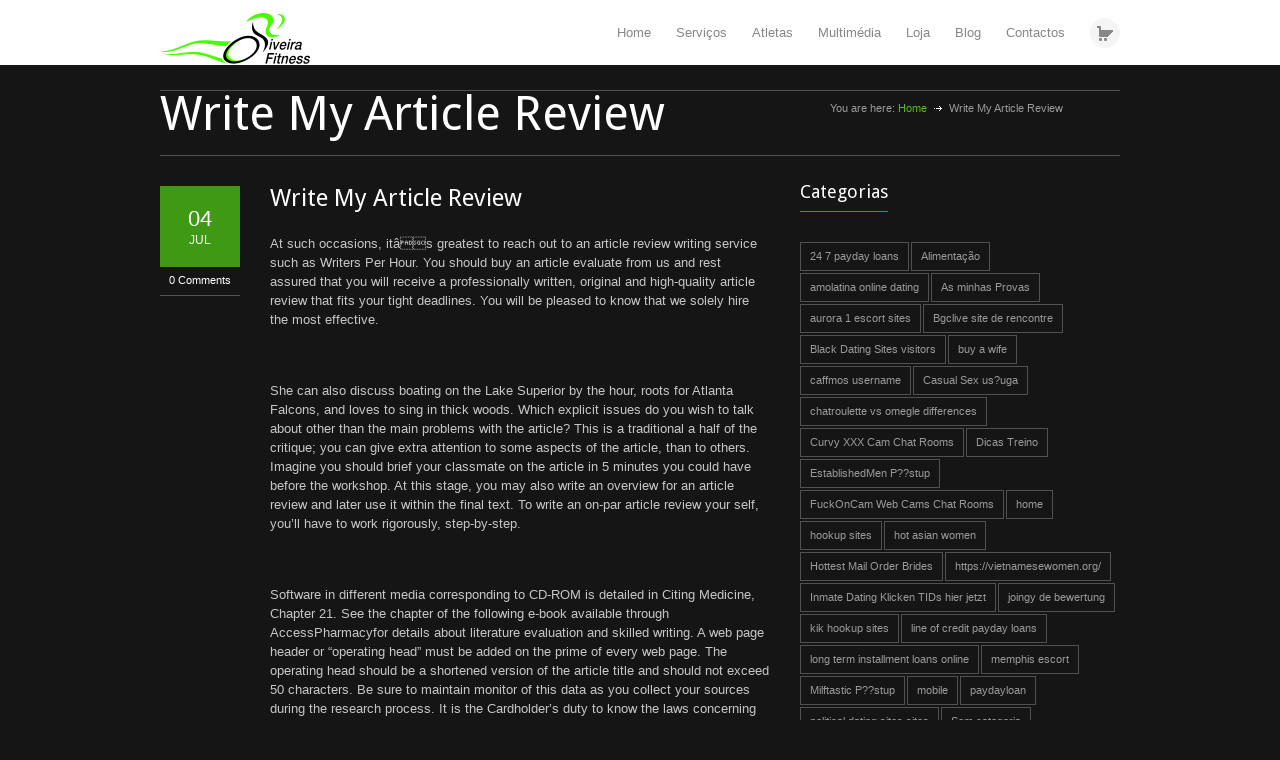

--- FILE ---
content_type: text/html; charset=UTF-8
request_url: https://oliveirafitness.pt/write-my-article-review-2/
body_size: 9592
content:
<!DOCTYPE html>
<html lang="pt-PT">
		<head>
		<!--meta-->
		<meta charset="UTF-8" />
		<meta name="generator" content="WordPress 5.0.22" />
		<meta name="viewport" content="width=device-width, initial-scale=1, maximum-scale=1" />
		<meta name="description" content="Responsive WordPress Gym Fitness Theme" />
		<meta name="format-detection" content="telephone=no" />
		<!--style-->
		<link rel="alternate" type="application/rss+xml" title="RSS 2.0" href="https://oliveirafitness.pt/feed/" />
		<link rel="pingback" href="https://oliveirafitness.pt/xmlrpc.php" />
		<title>Write My Article Review &#8211; .::Oliveira Fitness::. || personal trainer | Ciclistas | Treino | Nutrição | Coaching Desportivo | RPM | BTT | XCO | XCM Downhill | avaliações físicas,  avaliações de treinos, planos de treino, suplementos desportivos.</title>
<link rel='dns-prefetch' href='//maps.google.com' />
<link rel='dns-prefetch' href='//platform-api.sharethis.com' />
<link rel='dns-prefetch' href='//fonts.googleapis.com' />
<link rel='dns-prefetch' href='//s.w.org' />
		<script type="text/javascript">
			window._wpemojiSettings = {"baseUrl":"https:\/\/s.w.org\/images\/core\/emoji\/11\/72x72\/","ext":".png","svgUrl":"https:\/\/s.w.org\/images\/core\/emoji\/11\/svg\/","svgExt":".svg","source":{"concatemoji":"https:\/\/oliveirafitness.pt\/wp-includes\/js\/wp-emoji-release.min.js?ver=5.0.22"}};
			!function(e,a,t){var n,r,o,i=a.createElement("canvas"),p=i.getContext&&i.getContext("2d");function s(e,t){var a=String.fromCharCode;p.clearRect(0,0,i.width,i.height),p.fillText(a.apply(this,e),0,0);e=i.toDataURL();return p.clearRect(0,0,i.width,i.height),p.fillText(a.apply(this,t),0,0),e===i.toDataURL()}function c(e){var t=a.createElement("script");t.src=e,t.defer=t.type="text/javascript",a.getElementsByTagName("head")[0].appendChild(t)}for(o=Array("flag","emoji"),t.supports={everything:!0,everythingExceptFlag:!0},r=0;r<o.length;r++)t.supports[o[r]]=function(e){if(!p||!p.fillText)return!1;switch(p.textBaseline="top",p.font="600 32px Arial",e){case"flag":return s([55356,56826,55356,56819],[55356,56826,8203,55356,56819])?!1:!s([55356,57332,56128,56423,56128,56418,56128,56421,56128,56430,56128,56423,56128,56447],[55356,57332,8203,56128,56423,8203,56128,56418,8203,56128,56421,8203,56128,56430,8203,56128,56423,8203,56128,56447]);case"emoji":return!s([55358,56760,9792,65039],[55358,56760,8203,9792,65039])}return!1}(o[r]),t.supports.everything=t.supports.everything&&t.supports[o[r]],"flag"!==o[r]&&(t.supports.everythingExceptFlag=t.supports.everythingExceptFlag&&t.supports[o[r]]);t.supports.everythingExceptFlag=t.supports.everythingExceptFlag&&!t.supports.flag,t.DOMReady=!1,t.readyCallback=function(){t.DOMReady=!0},t.supports.everything||(n=function(){t.readyCallback()},a.addEventListener?(a.addEventListener("DOMContentLoaded",n,!1),e.addEventListener("load",n,!1)):(e.attachEvent("onload",n),a.attachEvent("onreadystatechange",function(){"complete"===a.readyState&&t.readyCallback()})),(n=t.source||{}).concatemoji?c(n.concatemoji):n.wpemoji&&n.twemoji&&(c(n.twemoji),c(n.wpemoji)))}(window,document,window._wpemojiSettings);
		</script>
		<style type="text/css">
img.wp-smiley,
img.emoji {
	display: inline !important;
	border: none !important;
	box-shadow: none !important;
	height: 1em !important;
	width: 1em !important;
	margin: 0 .07em !important;
	vertical-align: -0.1em !important;
	background: none !important;
	padding: 0 !important;
}
</style>
<link rel='stylesheet' id='wp-block-library-css'  href='https://oliveirafitness.pt/wp-includes/css/dist/block-library/style.min.css?ver=5.0.22' type='text/css' media='all' />
<link rel='stylesheet' id='contact-form-7-css'  href='https://oliveirafitness.pt/wp-content/plugins/contact-form-7/includes/css/styles.css?ver=5.1.1' type='text/css' media='all' />
<link rel='stylesheet' id='woocommerce-layout-css'  href='https://oliveirafitness.pt/wp-content/plugins/woocommerce/assets/css/woocommerce-layout.css?ver=3.5.10' type='text/css' media='all' />
<link rel='stylesheet' id='woocommerce-smallscreen-css'  href='https://oliveirafitness.pt/wp-content/plugins/woocommerce/assets/css/woocommerce-smallscreen.css?ver=3.5.10' type='text/css' media='only screen and (max-width: 768px)' />
<link rel='stylesheet' id='woocommerce-general-css'  href='https://oliveirafitness.pt/wp-content/plugins/woocommerce/assets/css/woocommerce.css?ver=3.5.10' type='text/css' media='all' />
<style id='woocommerce-inline-inline-css' type='text/css'>
.woocommerce form .form-row .required { visibility: visible; }
</style>
<link rel='stylesheet' id='google-font-droid-sans-css'  href='//fonts.googleapis.com/css?family=Droid+Sans&#038;ver=5.0.22' type='text/css' media='all' />
<link rel='stylesheet' id='google-font-droid-serif-css'  href='//fonts.googleapis.com/css?family=Droid+Serif%3A400italic&#038;ver=5.0.22' type='text/css' media='all' />
<link rel='stylesheet' id='reset-css'  href='https://oliveirafitness.pt/wp-content/themes/gymbase/style/reset.css?ver=5.0.22' type='text/css' media='all' />
<link rel='stylesheet' id='superfish-css'  href='https://oliveirafitness.pt/wp-content/themes/gymbase/style/superfish.css?ver=5.0.22' type='text/css' media='all' />
<link rel='stylesheet' id='jquery-fancybox-css'  href='https://oliveirafitness.pt/wp-content/themes/gymbase/style/fancybox/jquery.fancybox.css?ver=5.0.22' type='text/css' media='all' />
<link rel='stylesheet' id='jquery-qtip-css'  href='https://oliveirafitness.pt/wp-content/themes/gymbase/style/jquery.qtip.css?ver=5.0.22' type='text/css' media='all' />
<link rel='stylesheet' id='main-css'  href='https://oliveirafitness.pt/wp-content/themes/gymbase/style.css?ver=5.0.22' type='text/css' media='all' />
<link rel='stylesheet' id='responsive-css'  href='https://oliveirafitness.pt/wp-content/themes/gymbase/style/responsive.css?ver=5.0.22' type='text/css' media='all' />
<link rel='stylesheet' id='woocommerce-custom-css'  href='https://oliveirafitness.pt/wp-content/themes/gymbase/woocommerce/style.css?ver=5.0.22' type='text/css' media='all' />
<link rel='stylesheet' id='woocommerce-responsive-css'  href='https://oliveirafitness.pt/wp-content/themes/gymbase/woocommerce/responsive.css?ver=5.0.22' type='text/css' media='all' />
<link rel='stylesheet' id='custom-css'  href='https://oliveirafitness.pt/wp-content/themes/gymbase/custom.css?ver=5.0.22' type='text/css' media='all' />
<script type='text/javascript' src='https://oliveirafitness.pt/wp-includes/js/jquery/jquery.js?ver=1.12.4'></script>
<script type='text/javascript' src='https://oliveirafitness.pt/wp-includes/js/jquery/jquery-migrate.min.js?ver=1.4.1'></script>
<script type='text/javascript' src='https://oliveirafitness.pt/wp-content/plugins/woocommerce/assets/js/jquery-blockui/jquery.blockUI.min.js?ver=2.70'></script>
<script type='text/javascript'>
/* <![CDATA[ */
var wc_add_to_cart_params = {"ajax_url":"\/wp-admin\/admin-ajax.php","wc_ajax_url":"\/?wc-ajax=%%endpoint%%","i18n_view_cart":"Ver carrinho","cart_url":"https:\/\/oliveirafitness.pt\/cart\/","is_cart":"","cart_redirect_after_add":"no"};
/* ]]> */
</script>
<script type='text/javascript' src='https://oliveirafitness.pt/wp-content/plugins/woocommerce/assets/js/frontend/add-to-cart.min.js?ver=3.5.10'></script>
<script type='text/javascript' src='https://oliveirafitness.pt/wp-content/plugins/js_composer/assets/js/vendors/woocommerce-add-to-cart.js?ver=4.9.2'></script>
<script type='text/javascript' src='https://oliveirafitness.pt/wp-includes/js/jquery/ui/core.min.js?ver=1.11.4'></script>
<script type='text/javascript' src='https://oliveirafitness.pt/wp-includes/js/jquery/ui/widget.min.js?ver=1.11.4'></script>
<script type='text/javascript' src='https://oliveirafitness.pt/wp-includes/js/jquery/ui/accordion.min.js?ver=1.11.4'></script>
<script type='text/javascript' src='https://oliveirafitness.pt/wp-includes/js/jquery/ui/tabs.min.js?ver=1.11.4'></script>
<script type='text/javascript' src='https://oliveirafitness.pt/wp-content/themes/gymbase/js/jquery.ba-bbq.min.js?ver=5.0.22'></script>
<script type='text/javascript' src='https://oliveirafitness.pt/wp-content/themes/gymbase/js/jquery.easing.1.3.js?ver=5.0.22'></script>
<script type='text/javascript' src='https://oliveirafitness.pt/wp-content/themes/gymbase/js/jquery.carouFredSel-6.2.1-packed.js?ver=5.0.22'></script>
<script type='text/javascript' src='https://oliveirafitness.pt/wp-content/themes/gymbase/js/jquery.timeago.js?ver=5.0.22'></script>
<script type='text/javascript' src='https://oliveirafitness.pt/wp-content/themes/gymbase/js/jquery.hint.js?ver=5.0.22'></script>
<script type='text/javascript' src='https://oliveirafitness.pt/wp-content/themes/gymbase/js/jquery.isotope.min.js?ver=5.0.22'></script>
<script type='text/javascript' src='https://oliveirafitness.pt/wp-content/themes/gymbase/js/jquery.fancybox-1.3.4.pack.js?ver=5.0.22'></script>
<script type='text/javascript' src='https://oliveirafitness.pt/wp-content/themes/gymbase/js/jquery.qtip.min.js?ver=5.0.22'></script>
<script type='text/javascript' src='https://oliveirafitness.pt/wp-content/themes/gymbase/js/jquery.blockUI.js?ver=5.0.22'></script>
<script type='text/javascript' src='//maps.google.com/maps/api/js?sensor=false&#038;ver=5.0.22'></script>
<script type='text/javascript'>
/* <![CDATA[ */
var config = [];
config = {"ajaxurl":"https:\/\/oliveirafitness.pt\/wp-admin\/admin-ajax.php","themename":"gymbase","slider_autoplay":"true","slide_interval":5000,"slider_effect":"scroll","slider_transition":"swing","slider_transition_speed":500};;
/* ]]> */
</script>
<script type='text/javascript' src='https://oliveirafitness.pt/wp-content/themes/gymbase/js/main.js?ver=5.0.22'></script>
<script type='text/javascript' src='//platform-api.sharethis.com/js/sharethis.js#product=ga'></script>
<link rel='https://api.w.org/' href='https://oliveirafitness.pt/wp-json/' />
<link rel='prev' title='Skilled Essay Writers For Hire' href='https://oliveirafitness.pt/skilled-essay-writers-for-hire/' />
<link rel='next' title='#1 Finest Essay Writing Service' href='https://oliveirafitness.pt/1-finest-essay-writing-service/' />
<link rel="canonical" href="https://oliveirafitness.pt/write-my-article-review-2/" />
<link rel='shortlink' href='https://oliveirafitness.pt/?p=8476' />
<link rel="alternate" type="application/json+oembed" href="https://oliveirafitness.pt/wp-json/oembed/1.0/embed?url=https%3A%2F%2Foliveirafitness.pt%2Fwrite-my-article-review-2%2F" />
<link rel="alternate" type="text/xml+oembed" href="https://oliveirafitness.pt/wp-json/oembed/1.0/embed?url=https%3A%2F%2Foliveirafitness.pt%2Fwrite-my-article-review-2%2F&#038;format=xml" />
	<noscript><style>.woocommerce-product-gallery{ opacity: 1 !important; }</style></noscript>
	<meta name="generator" content="Powered by Visual Composer - drag and drop page builder for WordPress."/>
<!--[if lte IE 9]><link rel="stylesheet" type="text/css" href="https://oliveirafitness.pt/wp-content/plugins/js_composer/assets/css/vc_lte_ie9.min.css" media="screen"><![endif]--><!--[if IE  8]><link rel="stylesheet" type="text/css" href="https://oliveirafitness.pt/wp-content/plugins/js_composer/assets/css/vc-ie8.min.css" media="screen"><![endif]--><link rel="icon" href="https://oliveirafitness.pt/wp-content/uploads/2016/02/ms-icon-310x310-80x80.png" sizes="32x32" />
<link rel="icon" href="https://oliveirafitness.pt/wp-content/uploads/2016/02/ms-icon-310x310-300x300.png" sizes="192x192" />
<link rel="apple-touch-icon-precomposed" href="https://oliveirafitness.pt/wp-content/uploads/2016/02/ms-icon-310x310-300x300.png" />
<meta name="msapplication-TileImage" content="https://oliveirafitness.pt/wp-content/uploads/2016/02/ms-icon-310x310-300x300.png" />
<noscript><style type="text/css"> .wpb_animate_when_almost_visible { opacity: 1; }</style></noscript>		<!--custom style-->
<style type="text/css">
		.header_container
	{
		background-color: #ffffff;
	}
	</style>			</head>
	<body class="post-template-default single single-post postid-8476 single-format-standard woocommerce-no-js wpb-js-composer js-comp-ver-4.9.2 vc_responsive">
		<div class="header_container">
			<div class="header clearfix">
								<div class="header_left">
					<a href="https://oliveirafitness.pt" title=".::Oliveira Fitness::. || personal trainer | Ciclistas | Treino | Nutrição | Coaching Desportivo | RPM | BTT | XCO | XCM Downhill | avaliações físicas,  avaliações de treinos, planos de treino, suplementos desportivos.">
												<img src="http://oliveirafitness.pt/wp-content/uploads/2016/02/OLIVEIRA-FITNESS.-e1454759232608.png" alt="logo" />
																	</a>
				</div>
									<div class="header_top_right_sidebar clearfix">
							<a href="https://oliveirafitness.pt/cart/" class="cart_icon ">&nbsp;<span class="cart_items_number" style="display: none;">0</span></a>
							</div>
					<div class="menu-menucima-container"><ul id="menu-menucima" class="sf-menu header_right"><li id="menu-item-28" class="menu-item menu-item-type-post_type menu-item-object-page menu-item-home menu-item-28"><a href="https://oliveirafitness.pt/">Home</a></li>
<li id="menu-item-27" class="menu-item menu-item-type-post_type menu-item-object-page menu-item-27"><a href="https://oliveirafitness.pt/servicos/">Serviços</a></li>
<li id="menu-item-26" class="menu-item menu-item-type-post_type menu-item-object-page menu-item-26"><a href="https://oliveirafitness.pt/atletas/">Atletas</a></li>
<li id="menu-item-23" class="menu-item menu-item-type-post_type menu-item-object-page menu-item-23"><a href="https://oliveirafitness.pt/multimedia/">Multimédia</a></li>
<li id="menu-item-3473" class="menu-item menu-item-type-post_type menu-item-object-page menu-item-has-children menu-item-3473"><a href="https://oliveirafitness.pt/shop/">Loja</a>
<ul class="sub-menu">
	<li id="menu-item-3482" class="menu-item menu-item-type-post_type menu-item-object-page menu-item-3482"><a href="https://oliveirafitness.pt/my-account/">Minha Conta</a></li>
	<li id="menu-item-3481" class="menu-item menu-item-type-post_type menu-item-object-page menu-item-3481"><a href="https://oliveirafitness.pt/cart/">Carrinho</a></li>
</ul>
</li>
<li id="menu-item-35" class="menu-item menu-item-type-post_type menu-item-object-page menu-item-35"><a href="https://oliveirafitness.pt/blog/">Blog</a></li>
<li id="menu-item-24" class="menu-item menu-item-type-post_type menu-item-object-page menu-item-24"><a href="https://oliveirafitness.pt/contactos/">Contactos</a></li>
</ul></div><div class="mobile_menu"><select><option value="https://oliveirafitness.pt/" class="menu-item menu-item-type-post_type menu-item-object-page menu-item-home menu-item-28">Home</option>
<option value="https://oliveirafitness.pt/servicos/" class="menu-item menu-item-type-post_type menu-item-object-page menu-item-27">Serviços</option>
<option value="https://oliveirafitness.pt/atletas/" class="menu-item menu-item-type-post_type menu-item-object-page menu-item-26">Atletas</option>
<option value="https://oliveirafitness.pt/multimedia/" class="menu-item menu-item-type-post_type menu-item-object-page menu-item-23">Multimédia</option>
<option value="https://oliveirafitness.pt/shop/" class="menu-item menu-item-type-post_type menu-item-object-page menu-item-has-children menu-item-3473">Loja	<option value="https://oliveirafitness.pt/my-account/" class="menu-item menu-item-type-post_type menu-item-object-page menu-item-3482">&#8211; Minha Conta</option>
	<option value="https://oliveirafitness.pt/cart/" class="menu-item menu-item-type-post_type menu-item-object-page menu-item-3481">&#8211; Carrinho</option>
</option>
<option value="https://oliveirafitness.pt/blog/" class="menu-item menu-item-type-post_type menu-item-object-page menu-item-35">Blog</option>
<option value="https://oliveirafitness.pt/contactos/" class="menu-item menu-item-type-post_type menu-item-object-page menu-item-24">Contactos</option>
</select></div>			</div>
		</div>
	<!-- /Header --><div class="theme_page relative">
	<div class="page_layout clearfix">
		<div class="page_header clearfix">
			<div class="page_header_left">
				<h1>Write My Article Review</h1>
				<h4></h4>
			</div>
			<div class="page_header_right">
							</div>
			<ul class="bread_crumb clearfix">
			<li>You are here:</li>
			<li>
				<a href="https://oliveirafitness.pt" title="Home">
					Home				</a>
			</li>
			<li class="separator icon_small_arrow right_white">
				&nbsp;
			</li>
			<li>
				Write My Article Review			</li>
		</ul>
		</div>
		<div class="vc_row wpb_row vc_row-fluid">
			<div class="vc_col-sm-8 wpb_column vc_column_container">
				<ul class="blog clearfix">
											<li class="class post-8476 post type-post status-publish format-standard hentry category-sem-categoria">
							<div class="comment_box">
								<div class="first_row">
									04<span class="second_row">JUL</span>
								</div>
								<a class="comments_number" href="https://oliveirafitness.pt/write-my-article-review-2/#respond" title="0 Comments">
									0 Comments								</a>
							</div>
							<div class="post_content">
																<h2>
									<a href="https://oliveirafitness.pt/write-my-article-review-2/" title="Write My Article Review">
										Write My Article Review									</a>
								</h2>
								<div class="text">
									<p>At such occasions, itâs greatest to reach out to an article review writing service such as Writers Per Hour. You should buy an article evaluate from us and rest assured that you will receive a professionally written, original and high-quality article review that fits your tight deadlines. You will be pleased to know that we solely hire the most effective.</p>
<p>&#xD;</p>
<p>She can also discuss boating on the Lake Superior by the hour, roots for Atlanta Falcons, and loves to sing in thick woods. Which explicit issues do you wish to talk about other than the main problems with the article? This is a traditional a half of the critique; you can give extra attention to some aspects of the article, than to others. Imagine you should brief your classmate on the article in 5 minutes you could have before the workshop. At this stage, you may also write an overview for an article review and later use it within the final text. To write an on-par article review your self, you&#8217;ll have to work rigorously, step-by-step.</p>
<p>&#xD;</p>
<p>Software in different media corresponding to CD-ROM is detailed in Citing Medicine, Chapter 21. See the chapter of the following e-book available through AccessPharmacyfor details about literature evaluation and skilled writing. A web page header or &#8220;operating head&#8221; must be added on the prime of every web page. The operating head should be a shortened version of the article title and should not exceed 50 characters. Be sure to maintain monitor of this data as you collect your sources during the research process. It is the Cardholder&#8217;s duty to know the laws concerning essay writing companies in his or her nation or state of domicile.</p>
<p>&#xD;</p>
<p>Furthermore the several varieties of audiences that may benefit from the paper can be talked about in this section. When setting up the abstract part write the down the details and findings in the piece in your own phrases. Include how the claims are supported and backed up with evidence but use direct quotes as sparing as potential.</p>
<p>&#xD;</p>
<p>Peer commentaries are articles written by others in your subject about your paper. Unlike a peer-reviewed paper, commentaries are written after publication in a scholarly journal. The purpose of those articles is to add to the dialogue of the topic, quite than to critique or edit the paper. The concluding paragraphs of the evaluate ought to present your personal appraisal of the journal article.</p>
<p>&#xD;</p>
<p>Further, you must know and comply with the APA formatting type necessities, and write your article evaluation within the APA format. Working with the doc you developed in Note 13.11 âExercise 2â, begin setting up the heading construction of the final draft of your analysis paper based on APA pointers. Include your title and no much less than two to three major <a href="https://www.hometownstation.com/news-articles/characteristics-of-an-online-writing-assistant-415073">https://www.hometownstation.com/news-articles/characteristics-of-an-online-writing-assistant-415073</a> part headings, and follow the formatting pointers offered above. If your main sections must be damaged into subsections, add these headings as properly. If you discover that the foundations of correct source documentation are tough to keep straight, you are not alone. Writing a great research paper is, in and of itself, a serious mental challenge.</p>
<p>&#xD;</p>
<p>Formatting direct quotations and in-text citations may be a extremely delicate task, because it needs lots of learning and remembering while completing this task. When you&#8217;re carried out, neglect about your evaluate for one day , or for a few hours to let your eyes relaxation from the work. On the following day, or a bit later, you could return to your task and proofread the text for possible weak factors and mistakes. Maybe, there are some points that have to be revised. If you doubt your proofreading or editing expertise, you&#8217;ll be able to ask somebody more proficient in editing than you&#8217;re.</p>
<p>&#xD;</p>
<p>Using APA in-text citations and references in the bibliography can prevent writers from unintended plagiarism. Besides enabling the organization of ideas and stopping plagiarism, utilizing APA provides writers with credibility as the utilization of APA style proves that one can &#8216;converse&#8217; the language of academia. Following APA type supplies writers with a predictable format to prepare their ideas and offers readers with simpler comprehension. In addition, you can at all times get a research paper written for you.</p>
<p>&#xD;</p>
<p>The National Library of Medicine&#8217;s fashion information shall be used for the Literature Review task. I have to to thank you on your time for this excellent read!! I definitely appreciated each bit of it and I have you book-marked to take a look at new stuff on your blog. The $400 million campaign to provide college students with a life-altering schooling. Perhaps these could be integrated into the future analysis part, under.</p>
								</div>
																	<div class="share_box clearfix">
										<h5 class="box_header">Share:</h5>
										<ul class="social_icons clearfix">
																							<li><a  target='_blank' href="https://www.facebook.com/sharer/sharer.php?u=https://oliveirafitness.pt/write-my-article-review-2/" class="social_icon facebook"></a></li>
																								<li><a  target='_blank' href="https://twitter.com/home?status=https://oliveirafitness.pt/write-my-article-review-2/" class="social_icon twitter"></a></li>
																								<li><a  target='_blank' href="https://plus.google.com/share?url=https://oliveirafitness.pt/write-my-article-review-2/" class="social_icon google"></a></li>
																						</ul>
									</div>
																	<div class="post_footer">
									<ul class="categories">
										<li class="posted_by">Posted by arnaldo</li>
																					<li>
												<a href="https://oliveirafitness.pt/category/sem-categoria/" title="View all posts filed under Sem categoria">
													Sem categoria												</a>
											</li>
																			</ul>
								</div>
							</div>
						</li>
									</ul>
				<div id="comments">
</div>
<div class="comment_form_container">
	<h3 class="box_header">
		Leave a reply	</h3>
	<form class="comment_form" id="comment_form" method="post" action="">
			<fieldset class="left">
			<div class="block">
				<input class="text_input" name="name" type="text" value="Your name" placeholder="Your name" />
			</div>
			<div class="block">
				<input class="text_input" name="email" type="text" value="Your email" placeholder="Your email" />
			</div>
			<div class="block">
				<input class="text_input" name="website" type="text" value="Website (optional)" placeholder="Website (optional)" />
			</div>
		</fieldset>
		<fieldset class="right">
			<div class="block">
				<textarea name="message" placeholder="Message">Message</textarea>
			</div>
			<input name="submit" type="submit" value="Send" />
			<a href="#cancel" id="cancel_comment" title="Cancel reply">Cancel reply</a>
			<input type="hidden" name="action" value="theme_comment_form" />
			<input type="hidden" name="comment_parent_id" value="0" />
			<input type="hidden" name="paged" value="1" />
			<input type="hidden" name="prevent_scroll" value="0" />
		</fieldset>
			<fieldset>
			<input type="hidden" name="post_id" value="8476" />
		</fieldset>
	</form>
</div>
			</div>
			<div class="vc_col-sm-4 wpb_column vc_column_container">
				<div id="categories-3" class="widget widget_categories sidebar_box"><h3 class="box_header">Categorias</h3>		<ul>
	<li class="cat-item cat-item-64"><a href="https://oliveirafitness.pt/category/24-7-payday-loans/" >24 7 payday loans</a>
</li>
	<li class="cat-item cat-item-5"><a href="https://oliveirafitness.pt/category/alimentacao/" >Alimentação</a>
</li>
	<li class="cat-item cat-item-81"><a href="https://oliveirafitness.pt/category/amolatina-online-dating/" >amolatina online dating</a>
</li>
	<li class="cat-item cat-item-4"><a href="https://oliveirafitness.pt/category/provas/" >As minhas Provas</a>
</li>
	<li class="cat-item cat-item-71"><a href="https://oliveirafitness.pt/category/aurora-1-escort-sites-2/" >aurora 1 escort sites</a>
</li>
	<li class="cat-item cat-item-74"><a href="https://oliveirafitness.pt/category/bgclive-site-de-rencontre-2/" >Bgclive site de rencontre</a>
</li>
	<li class="cat-item cat-item-73"><a href="https://oliveirafitness.pt/category/black-dating-sites-visitors/" >Black Dating Sites visitors</a>
</li>
	<li class="cat-item cat-item-57"><a href="https://oliveirafitness.pt/category/buy-a-wife/" >buy a wife</a>
</li>
	<li class="cat-item cat-item-77"><a href="https://oliveirafitness.pt/category/caffmos-username/" >caffmos username</a>
</li>
	<li class="cat-item cat-item-78"><a href="https://oliveirafitness.pt/category/casual-sex-us-uga/" >Casual Sex us?uga</a>
</li>
	<li class="cat-item cat-item-80"><a href="https://oliveirafitness.pt/category/chatroulette-vs-omegle-differences-2/" >chatroulette vs omegle differences</a>
</li>
	<li class="cat-item cat-item-58"><a href="https://oliveirafitness.pt/category/curvy-xxx-cam-chat-rooms-2/" >Curvy XXX Cam Chat Rooms</a>
</li>
	<li class="cat-item cat-item-16"><a href="https://oliveirafitness.pt/category/dicas-treino/" >Dicas Treino</a>
</li>
	<li class="cat-item cat-item-86"><a href="https://oliveirafitness.pt/category/establishedmen-p-stup-2/" >EstablishedMen P??stup</a>
</li>
	<li class="cat-item cat-item-66"><a href="https://oliveirafitness.pt/category/fuckoncam-web-cams-chat-rooms-2/" >FuckOnCam Web Cams Chat Rooms</a>
</li>
	<li class="cat-item cat-item-54"><a href="https://oliveirafitness.pt/category/home/" >home</a>
</li>
	<li class="cat-item cat-item-56"><a href="https://oliveirafitness.pt/category/hookup-sites/" >hookup sites</a>
</li>
	<li class="cat-item cat-item-91"><a href="https://oliveirafitness.pt/category/hot-asian-women/" >hot asian women</a>
</li>
	<li class="cat-item cat-item-85"><a href="https://oliveirafitness.pt/category/hottest-mail-order-brides/" >Hottest Mail Order Brides</a>
</li>
	<li class="cat-item cat-item-90"><a href="https://oliveirafitness.pt/category/https-vietnamesewomen-org/" >https://vietnamesewomen.org/</a>
</li>
	<li class="cat-item cat-item-84"><a href="https://oliveirafitness.pt/category/inmate-dating-klicken-tids-hier-jetzt-2/" >Inmate Dating Klicken TIDs hier jetzt</a>
</li>
	<li class="cat-item cat-item-83"><a href="https://oliveirafitness.pt/category/joingy-de-bewertung-2/" >joingy de bewertung</a>
</li>
	<li class="cat-item cat-item-61"><a href="https://oliveirafitness.pt/category/kik-hookup-sites/" >kik hookup sites</a>
</li>
	<li class="cat-item cat-item-70"><a href="https://oliveirafitness.pt/category/line-of-credit-payday-loans-2/" >line of credit payday loans</a>
</li>
	<li class="cat-item cat-item-63"><a href="https://oliveirafitness.pt/category/long-term-installment-loans-online-2/" >long term installment loans online</a>
</li>
	<li class="cat-item cat-item-65"><a href="https://oliveirafitness.pt/category/memphis-escort-2/" >memphis escort</a>
</li>
	<li class="cat-item cat-item-87"><a href="https://oliveirafitness.pt/category/milftastic-p-stup-2/" >Milftastic P??stup</a>
</li>
	<li class="cat-item cat-item-67"><a href="https://oliveirafitness.pt/category/mobile-2/" >mobile</a>
</li>
	<li class="cat-item cat-item-75"><a href="https://oliveirafitness.pt/category/paydayloan-2/" >paydayloan</a>
</li>
	<li class="cat-item cat-item-82"><a href="https://oliveirafitness.pt/category/political-dating-sites-sites/" >political dating sites sites</a>
</li>
	<li class="cat-item cat-item-1"><a href="https://oliveirafitness.pt/category/sem-categoria/" >Sem categoria</a>
</li>
	<li class="cat-item cat-item-88"><a href="https://oliveirafitness.pt/category/senior-dating-procedono-tids-dei-collegamenti-qui-2/" >Senior Dating procedono TIDS dei collegamenti qui ora</a>
</li>
	<li class="cat-item cat-item-55"><a href="https://oliveirafitness.pt/category/sex-chats/" >sex chats</a>
</li>
	<li class="cat-item cat-item-69"><a href="https://oliveirafitness.pt/category/sign-in-2/" >sign in</a>
</li>
	<li class="cat-item cat-item-89"><a href="https://oliveirafitness.pt/category/sugar-daddy-ich-dachte-ber-tids-2/" >Sugar Daddy Ich dachte ?ber TIDs</a>
</li>
	<li class="cat-item cat-item-11"><a href="https://oliveirafitness.pt/category/tecnologia/" >Tecnologia</a>
</li>
	<li class="cat-item cat-item-60"><a href="https://oliveirafitness.pt/category/tinychat-visitors-2/" >Tinychat visitors</a>
</li>
	<li class="cat-item cat-item-62"><a href="https://oliveirafitness.pt/category/top-dating-websites-for-professionals-2/" >Top Dating Websites For Professionals</a>
</li>
	<li class="cat-item cat-item-76"><a href="https://oliveirafitness.pt/category/trusted-installment-loans-review-2/" >trusted installment loans review</a>
</li>
	<li class="cat-item cat-item-79"><a href="https://oliveirafitness.pt/category/veux-des-avis-2/" >veux des avis</a>
</li>
	<li class="cat-item cat-item-59"><a href="https://oliveirafitness.pt/category/which-free-dating-site-is-best/" >Which Free Dating Site Is Best</a>
</li>
		</ul>
</div>			</div>
		</div>
	</div>
</div>
				<div class="footer_container">
			<div class="footer">
				<ul class="footer_banner_box_container clearfix">
									</ul>
				<div class="footer_box_container clearfix">
					<div id="gymbase_contact_details-2" class="widget contact_details_widget footer_box"><h3 class="box_header">Contactos</h3>		<ul class="footer_contact_info_container clearfix">
			<li class="footer_contact_info_row">
				<div class="footer_contact_info_left">
					Rua central da Gandra, nº1463 				</div>
				<div class="footer_contact_info_right">
					+351 912 724 178				</div>
			</li>
			<li class="footer_contact_info_row">
				<div class="footer_contact_info_left">
					4585-116 Gandra				</div>
				<div class="footer_contact_info_right">
					geral@oliveirafitness.pt				</div>
			</li>
			<li class="footer_contact_info_row">
				<div class="footer_contact_info_left">
									</div>
				<div class="footer_contact_info_right">
									</div>
			</li>
		</ul>
				<ul class="footer_social_icons clearfix">
						<li><a href="https://www.facebook.com/OliveiraFitnesscycling/?pnref=story" class="social_icon facebook"></a></li>
					</ul>
		</div><div id="gymbase_scrolling_recent_posts-2" class="widget scrolling_recent_posts_widget footer_box">		<div class="clearfix">
			<div class="header_left">
				<h3 class="box_header">Últimos Artigos</h3>			</div>
			<div class="header_right">
				<a href="#" class="footer_recent_posts_prev scrolling_list_control_left icon_small_arrow left_white"></a>
				<a href="#" class="footer_recent_posts_next scrolling_list_control_right icon_small_arrow right_white"></a>
			</div>
		</div>
		<div class="scrolling_list_wrapper">
			<ul class="scrolling_list footer_recent_posts">
								<li class="icon_small_arrow right_white">
					<a href="https://oliveirafitness.pt/how-to-write-my-college-admissions-essay-3/" title="How to Write My College Admissions Essay">
						How to Write My College Admissions Essay					</a>
					<abbr title="2022-11-11T10:04:18+00:00" class="timeago">2022-11-11T10:04:18+00:00</abbr>
				</li>
								<li class="icon_small_arrow right_white">
					<a href="https://oliveirafitness.pt/how-to-write-my-college-admissions-essay-2/" title="How to Write My College Admissions Essay">
						How to Write My College Admissions Essay					</a>
					<abbr title="2022-11-11T10:01:42+00:00" class="timeago">2022-11-11T10:01:42+00:00</abbr>
				</li>
								<li class="icon_small_arrow right_white">
					<a href="https://oliveirafitness.pt/how-to-write-my-college-admissions-essay/" title="How to Write My College Admissions Essay">
						How to Write My College Admissions Essay					</a>
					<abbr title="2022-11-11T09:59:01+00:00" class="timeago">2022-11-11T09:59:01+00:00</abbr>
				</li>
								<li class="icon_small_arrow right_white">
					<a href="https://oliveirafitness.pt/how-to-write-effective-paragraph-intros/" title="How to Write Effective Paragraph Intros">
						How to Write Effective Paragraph Intros					</a>
					<abbr title="2022-10-16T00:25:33+00:00" class="timeago">2022-10-16T00:25:33+00:00</abbr>
				</li>
								<li class="icon_small_arrow right_white">
					<a href="https://oliveirafitness.pt/write-my-essay-review-is-write-my-essay-review-a-scam-or-a-legitimate-service/" title="Write My Essay Review &#8211; Is Write My Essay Review a Scam Or a Legitimate Service?">
						Write My Essay Review &#8211; Is Write My Essay Review a Scam Or a Legitimate Service?					</a>
					<abbr title="2022-10-12T23:14:53+00:00" class="timeago">2022-10-12T23:14:53+00:00</abbr>
				</li>
							</ul>
		</div>
		</div>				</div>
								<div class="copyright_area">
										<div class="copyright_left">
						2019 © Copyright - Todos os Direitos Reservados. Produzido com ♥ por  <a href='http://www.criartz.com' title='' target='_blank'>Criartz</a>					</div>
										<div class="copyright_right">
						<a class="scroll_top icon_small_arrow top_white" href="#top" title="Scroll to top">Top</a>					</div>
									</div>
							</div>
		</div>
		<script>
    jQuery(document).ready(function () {
		jQuery.post('https://oliveirafitness.pt?ga_action=googleanalytics_get_script', {action: 'googleanalytics_get_script'}, function(response) {
			var s = document.createElement("script");
			s.type = "text/javascript";
			s.innerHTML = response;
			jQuery("head").append(s);
		});
    });
</script>	<script type="text/javascript">
		var c = document.body.className;
		c = c.replace(/woocommerce-no-js/, 'woocommerce-js');
		document.body.className = c;
	</script>
	<script type='text/javascript'>
/* <![CDATA[ */
var wpcf7 = {"apiSettings":{"root":"https:\/\/oliveirafitness.pt\/wp-json\/contact-form-7\/v1","namespace":"contact-form-7\/v1"}};
/* ]]> */
</script>
<script type='text/javascript' src='https://oliveirafitness.pt/wp-content/plugins/contact-form-7/includes/js/scripts.js?ver=5.1.1'></script>
<script type='text/javascript' src='https://oliveirafitness.pt/wp-content/plugins/woocommerce/assets/js/js-cookie/js.cookie.min.js?ver=2.1.4'></script>
<script type='text/javascript'>
/* <![CDATA[ */
var woocommerce_params = {"ajax_url":"\/wp-admin\/admin-ajax.php","wc_ajax_url":"\/?wc-ajax=%%endpoint%%"};
/* ]]> */
</script>
<script type='text/javascript' src='https://oliveirafitness.pt/wp-content/plugins/woocommerce/assets/js/frontend/woocommerce.min.js?ver=3.5.10'></script>
<script type='text/javascript'>
/* <![CDATA[ */
var wc_cart_fragments_params = {"ajax_url":"\/wp-admin\/admin-ajax.php","wc_ajax_url":"\/?wc-ajax=%%endpoint%%","cart_hash_key":"wc_cart_hash_ceb353e6ae1fe6f98d7e5890a8036020","fragment_name":"wc_fragments_ceb353e6ae1fe6f98d7e5890a8036020"};
/* ]]> */
</script>
<script type='text/javascript' src='https://oliveirafitness.pt/wp-content/plugins/woocommerce/assets/js/frontend/cart-fragments.min.js?ver=3.5.10'></script>
<script type='text/javascript' src='https://oliveirafitness.pt/wp-includes/js/wp-embed.min.js?ver=5.0.22'></script>
	</body>
</html>

--- FILE ---
content_type: text/css
request_url: https://oliveirafitness.pt/wp-content/themes/gymbase/style.css?ver=5.0.22
body_size: 9901
content:
/*
Theme Name: GymBase
Theme URI: http://themeforest.net/item/gymbase-responsive-gym-fitness-wordpress-theme/2732248?ref=quanticalabs
Description: GymBase is a gym fitness WordPress theme designed in a minimalist style. It has a responsive layout that looks great on mobile and tablet devices. The main point of focus is represented by home page slider which scales down automatically depending on your screen resolution. Theme contains blog page with comments, filterable portfolio with details page, responsive timetable page, classes based on accordion page and contact page with map of location and working contact form.
Author: QuanticaLabs
Author URI: http://themeforest.net/user/QuanticaLabs?ref=QuanticaLabs
License: GNU General Public License version 3.0
License URI: http://www.gnu.org/licenses/gpl-3.0.html
Version: 10.7
*/

/* --- general --- */
*, *:before, *:after {
  -webkit-box-sizing: border-box; 
  -moz-box-sizing: border-box; 
  box-sizing: border-box;
}
.clearfix:after
{
    font-size: 0px;
    content: ".";
    display: block;
    height: 0px;
    visibility: hidden;
    clear: both;
}
body
{
	background: #151515;
	padding: 0px;
	margin: 0px;
	font-family: 'Arial';
	font-size: 13px;
	color: #fff;
}
a
{
	text-decoration: none;
	color: #59B42D;
}
a:hover
{
	text-decoration: underline;
}
p
{
	padding: 1em 0;
}
.relative
{
	position: relative;
}
input, textarea
{
	font-family: arial;
	font-size: 13px;
}
input[type='text'].hint, textarea.hint
{
	color: #C5C5C5 !important;
}
/* --- font face --- */
/*@font-face 
{
  font-family: 'Droid Sans';
  font-style: normal;
  font-weight: normal;
  src: url('../font/DroidSans.eot');
  src: local('Droid Sans'), local('DroidSans'), url('../font/DroidSans.ttf') format('truetype');
}
@font-face 
{
  font-family: 'Droid Serif';
  font-style: normal;
  font-weight: normal;
  src: url('../font/DroidSerif-Regular-webfont.eot');
  src: local('Droid Serif'), local('DroidSerif'), url('../font/DroidSerif-Regular-webfont.ttf') format('truetype');
}*/
/* --- text colors --- */
.post_content .text,
#comments_list .comment_details p,
.accordion .ui-accordion-content,
.timetable,
.gallery_item_details_list .details_box p,
.gallery_item_details_list .details_box .list,
.footer_contact_info_row,
.copyright_area,
.copyright_right .scroll_top,
.scrolling_list li,
.scrolling_list li a
{
	color: #C5C5C5;
}
.ui-tabs-nav li a,
.tabs_navigation li a,
.scrolling_list li .number,
.categories li, .widget_categories li,
.categories li a, .widget_categories li a,
.pagination li a, .pagination li span,
.bread_crumb li,
.accordion .ui-accordion-header h5,
#comments_list .comment_details .posted_by,
.header_top_sidebar 
{
	color: #999;
}
.search input,
.comment_form input, .comment_form textarea,
.contact_form input, .contact_form textarea
{
	color: #FFF;
}
.sentence,
.info_green,
.gallery_item_details_list .details_box .subheader
{
	color: #59B42D;
}
/* --- headers --- */
h1, h2, h3, h4, h5
{
	font-family: 'Droid Sans';
	margin: 0;
	padding: 0;
	font-weight: normal;
	color: #FFF;
}
h1 a, h2 a, h3 a, h4 a, h5 a
{
	color: #FFF;
}
h1
{
	font-size: 48px;
}
h2
{
	font-size: 24px;
}
h3
{
	font-size: 18px;
}
h4
{
	font-size: 16px;
}
h5
{
	font-size: 13px;
}
.box_header
{
	float: left;
	padding-bottom: 10px;
	border-bottom: 1px solid #409915;
}
.box_header.margin
{
	margin-top: 27px;
}
.sentence
{
	font-family: 'Droid Serif';
	font-style: italic;
	margin-top: 25px;
}
.info_green, .info_white
{
	float: left;
	clear: both;
	font-family: 'Droid Serif';
	font-style: italic;
}
.info_green,
.info_green.page_margin_top_none 
{
	margin-top: 5px;
}
.info_white
{
	color: #FFF;
}
.alignleft
{
	float: left;
	margin-right: 20px;
}
.alignright
{
	float: right;
	margin-left: 20px;
}
/* --- header --- */
.header_container
{
	background-color: #fff;
}
.header
{
	width: 960px;
	margin-left: auto;
	margin-right: auto;
}
.header_left
{
	float: left;
	width: 380px;
}
.header_right
{
	float: right;
}
.header_left a
{
	display: block;
	margin-top: 13px;
}
.header_left a, .logo_left, .logo_right
{
	font-family: 'Droid Sans';
	font-size: 24px;
}
.header_left a:hover
{
	text-decoration: none;
}
.header_left a img
{
	float: left;
	margin-right: 10px;
}
.logo_left
{
	color: #59b42d;
}
.logo_right
{
	float: right;
	color: #000;
}
.logo_left, .logo_right
{
	float: left;
	padding-top: 7px;
}
/* --- menu --- */
.sf-menu
{
	padding: 14px 0 0;
	margin: 0;
}
.sf-menu li
{
	height: 51px;
	margin-left: 25px;
}
.sf-menu li:first-child
{
	margin-left: 0;
}
.sf-menu li, .sf-menu li:hover, .sf-menu li.sfHover, .sf-menu a:focus, .sf-menu a:hover, .sf-menu a:active
{
	background: transparent;
}
.sf-menu li a, .sf-menu li a:visited
{
	font-family: 'arial';
	color: #888;
	border: none;
	padding: 0;
	padding: 12px 0 5px;
}
.sf-menu li:hover a, .sf-menu li.selected a, .sf-menu li.current-menu-item a
{
	color: #000;
	border-bottom: 2px solid #59B42D;
}
.sf-menu li ul
{
	width: 190px;
	background: url('images/header_submenu_arrow.png') 20px 30px no-repeat;
	padding-top: 38px;
}
.sf-menu li ul li
{
	margin-left: 0;
	background-color: #fff;
	padding: 0;
	border-top: 1px solid #FFF;
	height: auto;
}
.sf-menu li:hover ul a
{
	border-bottom: none;
	color: #888;
}
.sf-menu li ul li:hover, .sf-menu li ul li.selected
{
	background-color: #fff;
	border-top: 1px solid #E0E0E0;
}
.sf-menu li ul li a
{
	padding: 14px 20px 15px;
	font-size: 12px;
	border-bottom: none;
	background: #FFF;
}
.sf-menu li ul li a:hover, .sf-menu li ul li.selected a
{
	color: #000;
	background-color: #F0F0F0;
}
ul.sf-menu li li:hover ul, ul.sf-menu li li.sfHover ul
{
	top: -1px;
	left: 190px;
	padding-top: 0;
}
ul.sf-menu li li:hover ul.sub-menu li:hover ul.sub-menu, ul.sf-menu li li.sfHover ul.sum-menu li.sfHover ul.sum-menu
{
	top: -1px;
	left: 190px;
	padding-top: 0;
}
.sf-menu li.shop_menu ul.sub-menu
{
	margin-left: -153px;
	background-position: 155px 30px;
}
.mobile_menu
{
	display: none;
	float: right;
	padding: 23px 0 22px;
}
.mobile_menu select
{
	border: 1px solid #E0E0E0;
}
/* --- page --- */
.theme_page
{
	width: 960px;
	margin-left: auto;
	margin-right: auto;
	padding-bottom: 30px;
}
.page_layout
{
	margin-top: 25px;
}
.page_left
{
	float: left;
	width: 610px;
}
.page_right
{
	float: right;
	width: 320px;
}
.margin_top
{
	margin-top: 8px;
}
.page_margin_top
{
	margin-top: 30px;
}
.page_margin_top_section
{
	margin-top: 50px;
}
.page_margin_bottom
{
	margin-bottom: 30px;
}
.page_margin_top_none 
{
	margin-top: 0;
}
.top_hint
{
	position: relative;
	float: right;
	background-color: #409915;
	padding: 9px 10px;
	margin-top: -250px;
}
.home_box.type_sidebar
{
	height: auto;
}
/* --- page header --- */
.page_header h4
{
	font-family: 'Droid Serif';
	font-style: italic;
	margin-top: 5px;
}
.page_header_left
{
	float: left;
	width: 670px;
}
.page_header_right
{
	float: right;
}
/* --- search --- */
.search
{
	margin-top: 11px;
}
.search input
{
	float: left;
	background: transparent;
	padding: 9px;
	margin: 0;
}
.search .search_input
{
	width: 154px;
	height: 36px;
	transition: width 0.5s;
	-moz-transition: width 0.5s; /* Firefox */
	-webkit-transition: width 0.5s; /* Safari and Chrome */
	-o-transition: width 0.5s; /* Opera */
}
.search .search_input:focus
{
	width: 204px;
}
.search input[type='submit']
{
	height: 36px;
	margin-left: 2px;
	cursor: pointer;
	background-position: right center;
	background-repeat: no-repeat;
	padding-right: 20px;
}

/* --- footer --- */
.footer_container
{
	background-color: #303030;
	padding-bottom: 10px;
}
/* --- bread crumb --- */
.bread_crumb
{
	border-top: 1px solid #515151;
	border-bottom: 1px solid #515151;
	padding: 12px 0;
	margin-top: 25px;
	list-style: none;
	margin-bottom: 0;
}
.bread_crumb li
{
	float: left;
	font-size: 11px;
	margin-left: 3px;
}
.bread_crumb li:first-child
{
	margin-left: 0;
}
.bread_crumb li.separator
{
	width: 16px;
	padding: 0 4px;
}
.footer
{
	width: 960px;
	margin-left: auto;
	margin-right: auto;
}
/* --- icons --- */
/* --- icon small arrow --- */
.icon_small_arrow
{
	background-position: center center;
	background-repeat: no-repeat;
}
.icon_small_arrow.left_black
{
	background-image: url('images/icon_arrow_left_black.png');
}
.icon_small_arrow.right_black
{
	background-image: url('images/icon_arrow_right_black.png');
}
.icon_small_arrow.margin_right_black
{
	background-image: url('images/icon_arrow_margin_right_black.png');
}
.icon_small_arrow.left_white
{
	background-image: url('images/icon_arrow_left_white.png');
}
.icon_small_arrow.margin_right_white
{
	background-image: url('images/icon_arrow_margin_right_white.png');
}
.icon_small_arrow.right_white
{
	background-image: url('images/icon_arrow_right_white.png');
}
.icon_small_arrow.top_white
{
	background-image: url('images/icon_arrow_top_white.png');
}
.icon_small_arrow.top_black
{
	background-image: url('images/icon_arrow_top_black.png');
}
/* --- icon clock --- */
.icon_clock_green
{
	background-image: url('images/icon_clock_green.png');
}
.icon_clock_black
{
	background-image: url('images/icon_clock_black.png');
}
/* --- icon card --- */
.icon_card_green
{
	background-image: url('images/icon_card_green.png');
}
.icon_card_white
{
	background-image: url('images/icon_card_white.png');
}
/* --- banner icon --- */
.banner_icon
{
	width: 50px;
	height: 60px;
	background-position: center center;
	background-repeat: no-repeat;
}
.banner_icon.calendar
{
	background-image: url('images/banner_icon_calendar.png');
}
.banner_icon.hand
{
	background-image: url('images/banner_icon_hand.png');
}
.banner_icon.note
{
	background-image: url('images/banner_icon_note.png');
}
.banner_icon.phone
{
	background-image: url('images/banner_icon_phone.png');
}
/* --- social icon --- */
.social_icons
{
	clear: both;
	margin: 0;
	padding: 0;
	list-style: none;
}
.social_icons li
{
	float: left;
	margin-left: 10px;
}
.social_icons li:first-child
{
	margin-left: 0;
}
.social_icon
{
	display: block;
	width: 30px;
	height: 30px;
	background-repeat: no-repeat;
}
.social_icon:hover
{
	background-position: 0 -30px;
}
.social_icon.facebook
{
	background-image: url('images/social_icon_facebook.png');
}
.social_icon.google
{
	background-image: url('images/social_icon_googleplus.png');
}
.social_icon.skype
{
	background-image: url('images/social_icon_skype.png');
}
.social_icon.twitter
{
	background-image: url('images/social_icon_twitter.png');
}
.social_icon.instagram
{
	background-image: url('images/social_icon_instagram.png');
}
.social_icon.linkedin
{
	background-image: url('images/social_icon_linkedin.png');
}
.social_icon.mail
{
	background-image: url('images/social_icon_mail.png');
}
.social_icon.reddit
{
	background-image: url('images/social_icon_reddit.png');
}
.social_icon.stumbleupon
{
	background-image: url('images/social_icon_stumbleupon.png');
}
.social_icon.tumblr
{
	background-image: url('images/social_icon_tumblr.png');
}
.social_icon.pinterest
{
	background-image: url('images/social_icon_pinterest.png');
}
/* --- share box --- */
.share_box
{
	margin: 30px 0;
}
.share_box ul.social_icons
{
	float: left;
	clear: none;
	margin-left: 25px;
}
.share_box h5
{
	font-size: 14px;
	margin-top: 5px;
}
/* --- slider --- */
.caroufredsel_wrapper
{
	width: 100% !important;
	margin: 0 !important;
	overflow: hidden;
}
.slider
{
	padding: 0;
}
.slider li
{
	float: left;
	height: 620px;
	background-position: top center;
	background-repeat: no-repeat;
	list-style: none;
}
.slider li .slider_img
{
	position: relative;
	height: 100%;
	top: 0;
	left: 0;
}
/* --- slider content --- */
.slider_content_box
{
	margin-top: -350px;
	min-height: 98px;
}
.slider_content
{
	display: none;
	float: left;
	border-top: 3px solid #fff;
	padding-top: 11px;
	border-bottom: 1px solid #fff;
	padding-bottom: 17px;
}
.slider_content .title, .slider_content .subtitle
{
	width: 280px;
}
.slider_content .title
{
	display: inline;
}
.slider_content .subtitle
{
	display: inline;
	font-style: italic;
	font-family: 'Droid Serif';
}
/* --- slider navigation --- */
.controls.slider_navigation
{
	float: right;
	margin-top: 60px;
	position: static !important;
	padding: 0 !important;
}
.slider_navigation .more, .slider_navigation .prev, .slider_navigation .next
{
	float: left;
	display: block;
	padding: 0;
	border: none;
}
/* --- home box --- */
.home_box_container
{
	margin-top: 80px;
	margin-bottom: 0;
	list-style: none;
	padding: 0;
}
.home_box
{
	float: left;
	height: 230px;
	width: 320px;
	padding: 25px 30px 30px;
	list-style: none;
}
.home_box_container .home_box
{
	height: 230px;
}
.home_box h3
{
	clear: both;
	font-family: 'Droid Serif';
	font-style: italic;
	color: #000;
	margin-top: 5px;
}
.home_box.white
{
	background-color: #fff;
}
.home_box.white h2
{
	color: #409915;
}
.home_box.light_green
{
	background-color: #59B42D;
}
.home_box.green
{
	background-color: #409915;
}
.home_box.dark
{
	background-color: #303030;
}
.home_box.dark h3
{
	color: #999;
}
.home_box .upcoming_class_prev, .home_box .upcoming_class_next
{
	float: left;
	width: 30px;
	height: 30px;
	border: 1px solid #eee;
}
.home_box .upcoming_class_prev:hover, .home_box .upcoming_class_next:hover
{
	background-color: #000;
	border-color: #000;
}
.home_box .upcoming_class_prev:hover
{
	background-image: url('images/icon_arrow_left_white.png');
}
.home_box .upcoming_class_next:hover
{
	background-image: url('images/icon_arrow_right_white.png');
}
.home_box .upcoming_class_next
{
	margin-left: 2px;
}
.home_box .header_left
{
	width: 198px;
}
.home_box .header_right
{
	width: 62px
}
.home_box .news
{
	margin-top: 20px;
}
.home_box .news .banner_icon
{
	float: left;
	margin-right: 20px;
	margin-top: 5px;
}
.home_box .news .text
{
	line-height: 150%;
}
.home_box.white .news .text
{
	color: #000;
}
.home_box .more
{
	margin-top: 20px;
}
/* --- items list --- */
.items_list
{
	list-style: none;
	padding: 0;
	margin: 0;
}
.items_list.margin_top
{
	margin-top: 8px;
}
.items_list.page_margin_top
{	
	margin-top: 30px;
}
.items_list.page_margin_top_section
{
	margin-top: 50px;
}
.items_list li
{
	float: left;
	width: 100%;
	/*width: 260px;*/
	padding: 12px 0 12px 25px;
	border-bottom: 1px solid #eee;
	background-position: left center;
	background-repeat: no-repeat;
}
.items_list a, .items_list .text
{
	float: left;
	float: none;
	color: #000;
}
.items_list .text {
	display: block;
	width: 100%;
	margin-right: 33px;
}
.items_list .value
{
	float: right;
	color: #000;
}
.items_list.light_green li
{
	border-color: #7ac357;
}
.items_list.light_green li .text, .items_list.light_green .value,
.items_list.green li .text, .items_list.green .value
{
	color: #FFF;
}
.items_list.green li
{
	border-color: #66ad44;
}
.items_list.gray li
{
	border-color: #515151;
}
.items_list.gray span, .items_list.gray .text, .items_list.gray .value,
.items_list.dark span, .items_list.dark a, .items_list.dark .text, .items_list.dark .value
{
	color: #C5C5C5;
}
.items_list.dark li
{
	border-color: #353535;
}
/* --- scrolling list --- */
.scrolling_list_wrapper
{
	margin-top: 18px;
}
.scrolling_list
{
	list-style: none;
	padding: 0;
	margin: 0;
	width: 100% !important;
}
.scrolling_list_control_left, .scrolling_list_control_right
{
	float: left;
	width: 30px;
	height: 30px;
}
.scrolling_list_control_right
{
	margin-left: 2px;
}
.scrolling_list li
{
	background-position: left 18px;
	padding: 10px 0 10px 18px;
	line-height: 150%;
        width: auto;
}
.scrolling_list li p
{
	padding: 0;
}
.scrolling_list li a
{
	clear: both;
	/*float: left;*/
	/*width: 100%;*/
}
.scrolling_list.latest_tweets li a
{
	float: none;
	color: #59B42D;
}
.scrolling_list li .left
{
	float: left;
	/*width: 270px;*/
}
.scrolling_list li .text
{
        float: left;
/*	float: none;
	width: 100%;
	display: block;*/
}
.scrolling_list li a:hover .left
{
	text-decoration: underline;
}
.scrolling_list li .number
{
	float: right;
	width: 32px;
        padding: 8px 0;
	font-size: 11px;
	text-align: center;
	line-height: 1;
	/*display: block;*/
}
.timeago, .trainers .value
{
	clear: both;
	display: block;
	margin-top: 2px;
	font-size: 11px;
	font-weight: bold;
	color: #59B42D;
	text-decoration: none;
}
.trainers .value
{
	/*float: left;*/
}
/* --- upcoming classes --- */
.upcoming_classes_wrapper
{
	height: 120px;
	margin-top: 8px;
}
.upcoming_classes_wrapper p.message
{
	color: #000;
}
.upcoming_classes 
{
}
.upcoming_classes li
{
	background-image: url('images/icon_clock_black.png');
}
/* --- more --- */
.more
{
	float: right;
	color: #fff;
	padding: 5px 24px 6px 9px;
	line-height: normal;
	background-position: right center;
}
.more.black
{
	background-color: #000;
	border: 1px solid #000;
}
.more.black:hover
{
	background-color: #fff;
	border-color: #fff;
	color: #000;
	background-image: url('images/icon_arrow_margin_right_black.png');
}
.more.light
{
	color: #000;
	border-color: #EEE;
}
.more.light:hover
{
	background-color: #000;
	border-color: #000;
	color: #FFF;
	background-image: url('images/icon_arrow_margin_right_white.png');
}
/* --- blog --- */
.blog
{
	clear: both;
	list-style: none;
	padding: 0;
	margin: 0;
}
.blog.page_margin_top_section
{
	margin-top: 50px;
}
.comment_box
{
	float: left;
	width: 80px;
	margin-right: 30px;
	text-align: center;
}
.post
{
	float: left;
	margin-top: 30px;
	margin-bottom: 30px;
}
.comment_box .first_row
{
	background-color: #409915;
	padding: 22px 0 21px;
	font-size: 22px;
	text-align: center;
}
.comment_box .second_row
{
	display: block;
	margin-top: 4px;
	font-size: 12px;
}
.comment_box .second_row.small
{
	font-size: 11px;
}
.comment_box .comments_number
{
	display: block;
	text-align: center;
	font-size: 11px;
	border-bottom: 1px solid #515151;
	padding: 8px 0 9px;
	color: #fff;
}
.comment_box .comments_number:hover
{
	border-color: #409915;
}
.post_content
{
	float: right;
	width: 500px;
}
.post_content a.post_image
{
	display: block;
	margin-bottom: 27px;
}
.post_content a.post_image img
{
	display: block;
	width: 500px;
	height: auto;
	background: url('images/preloader.gif') no-repeat center center;
}
.post_content .text img
{
	max-width: 100%;
	height: auto;
}
.post_content h2
{
	margin-bottom: 11px;
}
.post_content .text
{
	line-height: 150%;
}
.post_footer
{
	margin-top: 12px;
}
.categories, .widget_categories ul, .widget_archive ul
{
	list-style: none;
	padding: 0;
	margin: 0;
}
.categories li.posted_by
{
	background: url('images/icon_post_author.png') no-repeat 10px center;
	padding: 8px 9px 8px 25px;
}
.categories li.posted_by .author
{
	display: inline;
	color: #fff;
	border: none;
	padding: 0;
}
.categories li.posted_by .author:hover
{
	text-decoration: underline;
}
.categories li, .widget_categories li
{
	float: left;
	font-size: 11px;
	margin-right: 2px;
	margin-bottom: 2px;
}
.categories li:last-child, .widget_categories li:last-child
{
	margin-right: 0;
}
.categories li a, .widget_categories li a
{
	display: block;
	padding: 8px 9px;
}
.show_all
{
	border-top: 1px solid #515151;
	clear: both;
	margin-top: 0;
}
.show_all.page_margin_top
{
	margin-top: 30px;
}
.show_all.page_margin_top_section
{
	margin-top: 30px;
}
.show_all .more
{
	margin-top: -1px;
}
/* --- comments --- */
#comments_list
{
	float: right;
}
#comments_list ul
{
	list-style: none;
	padding: 0;
	margin: 0;
}
#comments_list li.comment
{
	width: 500px;
	margin-top: 35px;
}
#comments_list li.comment:first-child
{
	margin-top: 0;
}
#comments_list .comment_author_avatar
{
	float: left;
	width: 78px;
	height: 78px;
	margin-right: 20px;
	border: 1px solid #515151;
}
#comments_list .comment_details
{
	float: left;
	width: 400px;
}
#comments_list .comment_details .posted_by
{
	background: url('images/icon_post_author.png') no-repeat left center;
	font-size: 11px;
	padding-left: 15px;
	line-height: 140%;
}
#comments_list .comment_details .posted_by a
{
	color: #fff;
}
#comments_list .comment_details p
{
	line-height: 150%;
	padding: 20px 0;
}
#comments_list .reply_button
{
	float: left;
	clear: both;
	padding-right: 13px;
	background-position: right 5px;
	color: #fff;
}
#comments_list .children
{
	clear: both;
	float: left;
	margin-left: 40px;
	margin-top: 35px;
}
#comments_list .children .children
{
	margin-left: 0;
}
#comments_list .children li.comment
{
	width: 460px;
}
#comments_list .children .comment_details
{
	width: 360px;
}
#comments_list .pagination
{
	margin-top: 20px;
}
/* --- forms --- */
.comment_form_container
{
	float: left;
	margin-left: 110px;
	margin-top: 25px;
}
.comment_form,
.contact_form
{
	float: left;
	width: 100%;
}
.comment_form
{
	margin-top: 30px;
}
.comment_form .left,
.comment_form .right,
.contact_form .left,
.contact_form .right
{
	float: left;
	width: 245px;
}
.contact_form .left,
.contact_form .right
{
	width: 210px;
}
.comment_form .right, .contact_form .right
{
	float: left;
	margin-left: 10px;
}
.comment_form input, .comment_form textarea,
.contact_form input, .contact_form textarea
{
	background: transparent;
	padding: 9px;
	margin: 0;
}
.comment_form textarea
{
	width: 245px;
	height: 128px;
}
.contact_form textarea
{
	width: 220px;
	height: 128px;
}
.comment_form .block,
.contact_form .block
{
	margin-top: 10px;
}
.comment_form .text_input
{
	width: 245px;
}
.contact_form .text_input
{
	width: 220px;
}
.comment_form .text_input:first-child,
.contact_form .block:first-child
{
	margin-top: 0;
}
.comment_form input[type='submit'],
.contact_form input[type='submit']
{
	float: right;
	width: 70px;
	height: 36px;
	margin-top: 10px;
	cursor: pointer;
	background-position: right center;
	background-repeat: no-repeat;
	-webkit-box-sizing: border-box;
	-moz-box-sizing: border-box;
	box-sizing: border-box;
}
#cancel_comment
{
	display: none;
	float: right;
	margin-top: 22px;
	margin-right: 20px;
}
/* --- pagination --- */
.pagination
{
	float: right;
	list-style: none;
}
.pagination li
{
	float: left;
	margin-left: 2px;
}
.pagination li:first-child
{
	margin-left: 0;
}
.pagination li a, .pagination li span
{
	display: block;
	height: 30px;
	padding: 9px 11px 7px;
	font-size: 11px;
}
/* --- sidebar box --- */
.sidebar_box
{
	float: left;
	width: 320px;
	margin-top: 50px;
}
.sidebar_box:first-child
{
	margin-top: 0;
}
.sidebar_box .header_left, .footer_box .header_left
{
	width: 258px;
}
.sidebar_box .header_right, .footer_box .header_right
{
	width: 62px;
	width: auto;
}
/* --- sidebar header top --- */
.header_top_sidebar .textwidget
{
	margin-top: 10px;
}
/* --- sidebar header top right --- */
.header_top_right_sidebar
{
	float: right;
	margin: 0;
}
.header_top_right_sidebar>*
{
	margin: 18px 0 0 25px;
}
/* --- sidebar right --- */
.sidebar-right
{
	list-style: none;
	padding: 0;
	margin: 0;
}
/* --- training classes --- */
.accordion
{
	clear: both;
	list-style: none;
	padding: 0;
}
.accordion.page_margin_top
{
	margin-top: 13px;
}
.accordion .ui-accordion-header h5
{
	font-family: 'Droid Serif';
	font-style: italic;
	margin-top: 5px;
}
.accordion .ui-accordion-header
{
	cursor: pointer;
	padding-bottom: 15px;
	padding-top: 14px;
	border-bottom: 1px solid #353535;
	background: url('images/icon_accordion_arrow_down.png') no-repeat right center;
}
.accordion li:first-child .ui-accordion-header
{
	padding-top: 0;
}
.accordion .ui-accordion-header.ui-state-hover
{
	border-bottom: 1px solid #409915;
}
.accordion .ui-accordion-header.ui-state-active
{
	border-bottom: 2px solid #409915;
	background: url('images/icon_accordion_arrow_up.png') no-repeat right center;
}
.accordion .ui-accordion-content
{
	padding: 20px 0;
	line-height: 150%;
}
.accordion.wide .ui-accordion-content
{
	padding: 30px 0;
}
.accordion .ui-accordion-content .thumb_image, .accordion .ui-accordion-content .thumb_image img
{
	display: block;
	width: 80px;
	height: 80px;
}
.accordion .ui-accordion-content .thumb_image
{
	float: left;
	margin-right: 20px;
}
.accordion.widget-classes .text
{
	margin-left: 100px;
}
.accordion .ui-accordion-content .item_footer
{
	margin-top: 20px;
	line-height: 1;
}
.accordion .ui-accordion-content .item_footer .more
{
	margin-right: 2px;
}
.accordion .ui-accordion-content .item_footer .more:first-child
{
	margin-right: 0;
}
.accordion.wide .about_img
{
	width: 500px;
	height: auto;
	margin-bottom: 23px;
}
.accordion.wide .full-width .about_img
{
	width: 100%;
}
.accordion.wide .full-width .column_left,
.accordion.wide .full-width .column_right
{
	width: 290px;
}
.accordion.wide .full-width .pricing_plan li
{
	width: 100%
}
.accordion .list.trainers li
{
	margin-top: 20px;
}
.accordion .list.trainers li:first-child
{
	margin-top: 0;
}
.accordion ul, .accordion ul li ul
{
    list-style-type: none;
}
/* --- tabs --- */
.ui-tabs-hide
{
	display: none;
}
.ui-tabs-nav
{
	float: left;
	width: 80px;
}
.ui-tabs-nav li
{
	margin-bottom: 2px;
}
.ui-tabs-nav li:last-child
{
	margin-bottom: 0;
}
.ui-tabs-nav li a
{
	display: block;
	width: 80px;
	text-align: center;
	padding: 5px 0;
}
.ui-tabs-panel
{
	float: right;
	width: 500px;
}
.ui-tabs-panel ul
{
	list-style: none;
	margin: 0;
	padding: 0;
	width: 100%;
}
.ui-tabs-panel p
{
	padding: 24px 0 25px;
}
.horizontal .ui-tabs-panel
{
	float: none;
	width: 100%;
}
/* tabs navigation */
.ui-tabs-nav, .tabs_navigation
{
	list-style: none;
	padding: 0;
	margin-bottom: 0;
}
.tabs_navigation
{
	float: none;
	clear: both;
	width: 100%;
}
.tabs_navigation li
{
	float: left;
	margin-top: 0;
	margin-right: 2px;
	margin-bottom: 2px;
}
.tabs_navigation li:last-child
{
	margin-right: 0;
}
.tabs_navigation li a
{
	width: auto;
	display: block;
	text-align: center;
	padding: 8px 10px;
}
/* --- columns --- */
.columns
{
	
}
.column_left, .column_right
{
	width: 235px;
}
.column_left
{
	float: left;
	margin-right: 30px;
}
.column_right
{
	float: right;
}
.columns p,
.wpb_text_column p
{
	clear: both;
	padding: 25px 0;
}
.columns.full_width .column_left
{
	width: 450px;
}
.columns.full_width .column_right
{
	width: 480px;
}
/* --- list --- */
.list
{
	clear: both;
	padding: 25px 0;
	margin: 0;
	list-style: none;
}
.ui-tabs-panel ul.list
{
	padding: 25px 0;
}
.list li
{
	background-position: left center;
	padding-left: 18px;
	background-repeat: no-repeat;
}
.list.top_marker li
{
	background-position: left 8px;
}
/* --- pricing plan --- */
.pricing_plan
{
	clear: both;
	float: left;
	margin-top: 13px;
}
.pricing_plan li
{
	/*width: 235px;*/
	padding-left: 18px;
}
/* --- timetable --- */
.timetable
{
	width: 100%;
	font-size: 11px;
	margin-top: 30px;
}
.timetable tbody tr
{
	background: url('images/dotted_line.png') left top repeat-x;
}
.timetable th, .timetable td
{
	width: 12.5%;
	text-align: center;
	padding: 15px;
}
.timetable .last
{
	padding-right: 0;
}
.timetable .class_trainers
{
	font-size: 12px;
}
.timetable .event
{
	background-color: #409915;
	color: #FFF;
	border-bottom: 1px solid #151515;
	border-right: 1px solid #151515;
	line-height: 150%;
}
.timetable .event a
{
	display: block;
	color: #FFF;
	font-weight: bold;
}
.timetable .row_gray
{
	background-color: #202020;
}
.timetable .event:hover,
.timetable .event.tooltip:hover
{
	background-color: #FFF !important;
	color: #000 !important;
}
.timetable .event:hover a,
.timetable .event.tooltip:hover a
{
	color: #000 !important;
}
.timetable.small
{
	display: none;
	font-size: 13px;
}
.timetable_dropdown_navigation
{
	border: 1px solid #E0E0E0;
}
/* --- tip/tooltip/qtip --- */
.tip
{
	background: url('images/icon_tip.png') #202020 no-repeat 15px center;
	padding: 10px 10px 10px 35px;
	float: right;
	border-radius: 15px;
	-moz-border-radius: 15px;
	-webkit-border-radius: 15px;
}
.tooltip
{
	cursor: pointer;
}
.tooltip .tooltip_text
{
	display: block;
	padding-bottom: 16px;
	visibility: hidden;
    opacity: 0;
	position: absolute;
	z-index: 1000;
	left: -19px;
	bottom: 100%;
	/* CSS3 Transitions */
	-webkit-transition-duration: 0.25s;
	-moz-transition-duration: 0.25s;
	-o-transition-duration: 0.25s;
	-ms-transition-duration: 0.25s;
	transition-duration: 0.25s;
	-webkit-transition-timing-function: cubic-bezier(0.35,0,0.35,1);
	-moz-transition-timing-function: cubic-bezier(0.35,0,0.35,1);
	-o-transition-timing-function: cubic-bezier(0.35,0,0.35,1);
	-ms-transition-timing-function: cubic-bezier(0.35,0,0.35,1);
	transition-timing-function: cubic-bezier(0.35,0,0.35,1);
	/* CSS3 Transitions */
	-webkit-transition-property: opacity, visibility;
	-moz-transition-property: opacity, visibility;
	-o-transition-property: opacity, visibility;
	-ms-transition-property: opacity, visibility;
	transition-property: opacity, visibility;
	background: url('images/tooltip_arrow.png') no-repeat 15px bottom;
}
.tooltip .tooltip_content
{
	background: #FFF;
	color: #000;
	-webkit-border-radius: 4px;
	-moz-border-radius: 4px;
	border-radius: 4px;
	padding: 10px;
	line-height: 150%;
	font-family: arial, sans-serif;
	font-size: 13px;
	text-align: left;
}
.tooltip:hover .tooltip_text
{	
	visibility: visible;
	opacity: 1;
}
.ui-tooltip-error .ui-tooltip-content,
.ui-tooltip-success .ui-tooltip-content
{
	font-size: 13px;
	font-family: arial;
	color: #FFF;
}
.ui-tooltip-error .ui-tooltip-content,
.ui-tooltip-success .ui-tooltip-content
{
	border:none; 
}
.ui-tooltip-content
{
	padding:10px 20px 10px 20px;
}
.ui-tooltip-error .ui-tooltip-content
{
	background:#E9431C;
}
.ui-tooltip-success .ui-tooltip-content
{
	background:#61911B;
}
/* --- controls --- */
.controls
{
	position: absolute;
	padding: 10px;
	list-style: none;
	margin: 0;
}
.controls li
{
	float: left;
}
.controls .open_details, .controls .open_lightbox, .controls .open_video_lightbox, .controls .open_url_lightbox, .controls .open_iframe_lightbox, .controls .more, .controls .close, .controls .prev, .controls .next
{
	display: block;
	width: 40px;
	height: 40px;
	background-position: 0 0;
	background-repeat: no-repeat;
	margin-left: 2px;
}
.controls .more, .controls .close, .controls .prev, .controls .next
{
	width: 39px;
	height: 39px;
}
.controls .open_details:hover, .controls .open_lightbox:hover, .controls .open_video_lightbox:hover, .controls .open_url_lightbox:hover, .controls .open_iframe_lightbox:hover
{
	background-position: 0 -40px;
}
.controls .more:hover, .controls .close:hover, .controls .prev:hover, .controls .next:hover
{
	background-position: 0 -39px;
}
.controls .open_details
{
	background-image: url('images/thumb_details.png');
	margin-left: 0;
}
.controls .open_lightbox
{
	background-image: url('images/thumb_image.png');
}
.controls .open_video_lightbox
{
	background-image: url('images/thumb_video.png');
}
.controls .open_url_lightbox
{
	background-image: url('images/thumb_url.png');
}
.controls .open_iframe_lightbox
{
	background-image: url('images/thumb_url.png');
}
.controls .more
{
	background-image: url('images/navigation_more.png');
}
.controls .close
{
	background-image: url('images/navigation_close.png');
}
.controls .prev
{
	background-image: url('images/navigation_previous.png');
}
.controls .next
{
	background-image: url('images/navigation_next.png');
}
.slider_navigation .more
{
	display: none;
}
/* --- isotope gallery --- */
.isotope-item 
{
	z-index: 2;
}
.isotope-hidden.isotope-item 
{
	pointer-events: none;
	z-index: 1;
}
.isotope,
.isotope .isotope-item 
{
	-webkit-transition-duration: 0.8s;
	-moz-transition-duration: 0.8s;
	-ms-transition-duration: 0.8s;
	-o-transition-duration: 0.8s;
	transition-duration: 0.8s;
}
.isotope 
{
	-webkit-transition-property: height, width;
	-moz-transition-property: height, width;
	-ms-transition-property: height, width;
	-o-transition-property: height, width;
	transition-property: height, width;
}
.isotope .isotope-item 
{
	-webkit-transition-property: -webkit-transform, opacity;
	-moz-transition-property:    -moz-transform, opacity;
	-ms-transition-property:     -ms-transform, opacity;
	-o-transition-property:         top, left, opacity;
	transition-property:         transform, opacity;
}
.isotope.no-transition,
.isotope.no-transition .isotope-item,
.isotope .isotope-item.no-transition 
{
	-webkit-transition-duration: 0s;
	-moz-transition-duration: 0s;
	-ms-transition-duration: 0s;
	-o-transition-duration: 0s;
	transition-duration: 0s;
}
.theme_gallery
{
	margin: 0 auto;
	list-style: none;
	padding: 0;
}
.gallery_box
{
	display: block;
	cursor: pointer;
	margin-top: 30px;
}
.gallery_box img
{
	display: block;
	width: 240px;
	height: 180px;
	background: url('images/preloader.gif') no-repeat center center;
}
.gallery_box .description
{
	width: 240px;
	background-color: #409915;
	padding: 20px;
	background-position: 220px center;
}
.gallery_box .description h5
{
	margin-top: 5px;
	color: #000;
	font-family: 'Droid Serif';
	font-style: italic;
}
.gallery_box:hover .description
{
	background-color: #FFF;
	background-image: url('images/icon_arrow_top_black.png');
}
.gallery_box:hover h3
{
	color: #409915;
}
.gallery_box .controls
{
	display: none;
	top: 90px;
	left: 69px;
	background: transparent;
	-ms-filter: "progid:DXImageTransform.Microsoft.gradient(startColorstr=#3F000000,endColorstr=#3F000000)";/* IE8 */    
	filter: progid:DXImageTransform.Microsoft.gradient(startColorstr=#3F000000,endColorstr=#3F000000);/* IE6 & 7 */ 
	background: rgba(0, 0, 0, 0.25);
	zoom: 1;
}
.gallery_box:hover .controls
{
	display: block;
}
.gallery_item_details_list
{
	height: 0;
	overflow: hidden;
	display: none;
	list-style: none;
	padding: 0;
	margin-bottom: 0;
}
.gallery_item_details_list .gallery_item_details
{
	display: none;
	position: relative;
}
.gallery_item_details_list .image_box
{
	position: relative;
	float: left;
	width: 480px;
	margin-right: 30px;
}
.gallery_item_details_list .details_box
{
	float: left;
	width: 450px;
	padding-top: 23px;
	border-top: 2px solid #409915;
	border-bottom: 2px solid #409915;
}
.gallery_item_details_list .image_box img
{
	width: 480px;
	height: auto;
	background: url('images/preloader.gif') no-repeat center center;
}
.gallery_item_details_list .image_box .controls
{
	bottom: 0;
	right: 0;
}
.gallery_item_details_list .details_box .subheader
{
	font-family: 'Droid Serif';
	font-style: italic;
	margin-top: 5px;
	margin-bottom: 17px;
}
.gallery_item_details_list .details_box p
{
	clear: both;
	line-height: 150%;
	padding: 20px 0;
}
.gallery_item_details_list .details_box .columns
{
	clear: both;
}
.gallery_item_details_list .details_box .column_left,
.gallery_item_details_list .details_box .column_right
{
	width: 210px;
}
.gallery_item_details_list .details_box .list
{
	line-height: 150%;
}
/* --- fancybox --- */
#fancybox-title-float-main
{
	background: #FFF;
	padding: 0;
	color: #000;
}
#fancybox-wrap,
#fancybox-wrap *
{
	-webkit-box-sizing: content-box;
	-moz-box-sizing: content-box;
	box-sizing: content-box;
}
/* --- contact details --- */
.contact_details
{
	float: left;
}
.contact_details_about
{
	width: 240px;
	height: 240px;
	background: #FFF;
	padding: 20px;
	color: #000;
	line-height: 150%;
}
.contact_details_about p {
	clear: both;
	padding: 25px 0;
}
.contact_details_map
{
	width: 240px;
	height: 240px;
}
.contact_details_about, .contact_details_map
{
	float: left;
}
.contact_data
{
	list-style: none;
	padding: 0;
	margin: 0;
}
.contact_data li
{
	background-position: 0 3px;
	background-repeat: no-repeat;
	padding-left: 30px;
}
.contact_data .phone
{
	background-image: url('images/icon_contact_phone.png');
}
.contact_data .fax
{
	background-image: url('images/icon_contact_fax.png');
}
.contact_data .email
{
	background-image: url('images/icon_contact_mail.png');
}
/* --- footer banner box --- */
.footer_banner_box_container
{
	list-style: none;
	padding: 0;
	margin: 0;
}
.footer_banner_box
{
	float: left;
	height: 100px;
	width: 320px;
	padding: 20px 30px;
}
.footer_banner_box h3
{
	font-family: 'Droid Serif';
	font-style: italic;
	color: #000;
	margin-top: 5px;
}
.footer_banner_box.super_light_green
{
	background-color: #6EC03C;
}
.footer_banner_box.light_green
{
	background-color: #59B42D;
}
.footer_banner_box.green
{
	background-color: #409915;
}
.footer_banner_box .banner_icon
{
	float: left;
	margin-right: 20px;
}
.footer_banner_box .content
{
	float: left;
	width: 190px;
	margin-top: 5px;
}
/* --- footer box --- */
.footer_box_container
{
	margin-top: 30px;
}
.footer_box
{
	float: left;
	width: 290px;
	margin-left: 30px;
}
.footer_box:first-child
{
	margin-left: 0;
}
.footer_box.scrolling_recent_posts_widget
{
	width: 320px;
}
/* --- footer contact info --- */
.footer_contact_info_container
{
	clear: both;
	padding-top: 30px;
	padding-left: 0;
	list-style: none;
	margin: 0;
}
.footer_contact_info_row
{
	clear: both;
	padding-top: 5px;
}
.footer_contact_info_row:first-child
{
	padding-top: 0;
}
.footer_contact_info_left
{
	float: left;
	width: 150px;
}
.footer_contact_info_right
{
	float: right;
	width: 120px;
	margin-left: 20px;
}
/* --- footer_social_icons --- */
.footer_social_icons
{
	margin-top: 30px;
	margin-bottom: 0;
	list-style: none;
	padding: 0;
}
.footer_social_icons li
{
	float: left;
	margin-left: 10px;
}
.footer_social_icons li:first-child
{
	margin-left: 0;
}
/* --- opening hours --- */
.opening_hours
{
	float: left;
	clear: both;
	margin-top: 20px;
}
.opening_hours.page_margin_top
{
	margin-top: 20px;
}
.opening_hours li
{
	width: 290px;
}
/* --- footer recent posts --- */
.footer_recent_posts
{
	
}
/* --- copyright area --- */
.copyright_area
{
	border-top: 1px solid #515151;
	padding: 15px 0;
	font-size: 11px;
}
.copyright_left
{
	float: left;
}
.copyright_right
{
	float: right;
}
.copyright_right .scroll_top
{
	font-size: 11px;
	background-position: right center;
	padding-right: 15px;
}
/* --- links --- */
.more,
.categories li a,
.widget_categories li a,
.scrolling_list_control_left, 
.scrolling_list_control_right,
.pagination li a,
.pagination li span,
.scrolling_list li .number,
.ui-tabs-nav li a,
.tabs_navigation li a,
.categories li.posted_by,
.search input,
.comment_form input, .comment_form textarea,
.contact_form input, .contact_form textarea
{
	border: 1px solid #515151;
}
.more:hover,
.categories li a:hover,
.widget_categories li a:hover,
li.current-cat a,
.scrolling_list_control_left:hover, 
.scrolling_list_control_right:hover,
.search input[type='submit']:hover,
.comment_form input[type='submit']:hover,
.contact_form input[type='submit']:hover,
.pagination li a:hover,
.pagination li.selected a,
.pagination li.selected span,
.scrolling_list li a:hover .number,
.ui-tabs-nav li a:hover,
.ui-tabs-nav li.ui-tabs-active a,
.tabs_navigation li a:hover,
.tabs_navigation li a.selected
{
	border-color: #409915;
	color: #fff;
}
.search .search_input:focus,
.comment_form .text_input:focus, .comment_form textarea:focus,
.contact_form .text_input:focus, .contact_form textarea:focus
{
	border-color: #409915;
}
.sf-menu a:hover,
.more:hover,
.categories li a:hover,
.widget_categories li a:hover,
.controls .prev:hover, 
.controls .next:hover,
.controls .close:hover,
.comments_number:hover,
.scrolling_list_control_left:hover, 
.scrolling_list_control_right:hover,
.home_box .upcoming_class_prev:hover, 
.home_box .upcoming_class_next:hover,
.social_icon:hover,
.pagination li a:hover,
.ui-tabs-nav li a:hover,
.tabs_navigation li a:hover
{
	text-decoration: none;
}
/* --- widgets --- */
.textwidget
{
	float: left;
}
.classes_widget .box_header
{
	margin-bottom: 30px;
}
.widget_categories .box_header
{
	margin-top: 27px;
}
.widget_categories ul, .widget_archive ul
{
	clear: both;
	float: left;
	margin-top: 30px;
}
.widget_archive li
{
	float: left;
	width: 160px;
	margin-bottom: 5px;
}
.tagcloud
{
	clear: both;
	float: left;
	margin-top: 20px;
}
/* --- visual composer --- */
.wpb_row *,
.wpb_row *::before,
.wpb_row *::after
{
  -webkit-box-sizing: border-box;
  -moz-box-sizing: border-box;
  box-sizing: border-box;
}
.wpb_row::before,
.wpb_row::after
{
  content: " ";
  display: table;
}
.wpb_row::after
{
  clear: both;
}
.vc_row .vc_column_container > .vc_column-inner
{
	padding: 0;
}
.page_layout .wpb_row
{
	margin-bottom: 0;
}
body .vc_row
{
	margin-left: 0;
	margin-right: 0;
}
.wpb_widgetised_column,
.wpb_content_element,
ul.wpb_thumbnails-fluid > li,
.last_toggle_el_margin, .wpb_button
{
	margin-bottom: 0 !important;
	
}
.wpb_widgetised_column
{
	clear: both;
}
.wpb_widgetised_column .wpb_wrapper > ul
{
	padding: 0;
}
.vc_row-fluid .wpb_column.page_left
{
	float: left;
    width: 630px;
}
.vc_row-fluid .wpb_column.page_right
{
	float: right;
    width: 330px;
	margin: 0;
}
.wpb_separator.wpb_content_element,
.vc_text_separator.wpb_content_element
{
	border-color: #E0E0E0;
	margin-bottom: 0;
	height: auto;
}
.vc_text_separator.wpb_content_element
{
	position: static;
	top: 0;
}
.vc_row-fluid [class*="vc_col-sm-"]
{
	float: left;
	margin-left: 30px;
	min-height: auto;
	padding-left: 0;
	padding-right: 0;
	
}
.vc_row-fluid [class*="vc_col-sm-"]:first-child ,
.vc_row-fluid .vc-container-anchor+[class*="vc_col-sm-"]
{
	margin-left: 0;
}
.wpb_single_image figure.vc_figure
{
	display: block;
}
/* --- vc classes --- */
.vc_row-fluid div[class*="vc_col-sm-"] .classes-accordion
{
	width: 100%;
}
.vc_row-fluid div[class*="vc_col-sm-"] .classes-accordion .tabs-panel
{
	float: none;
	margin-left: 110px;
	width: auto;
}
.vc_row-fluid div[class*="vc_col-sm-"] .classes-accordion .tabs-panel>ul
{
	padding: 0;
}
.vc_row-fluid div[class*="vc_col-sm-"] .classes-accordion .about_img
{
	width: 100%;
}
.vc_row-fluid div[class*="vc_col-sm-"] .classes-accordion.full-width .tabs-panel
{
	margin: 0;
	width: 100%;
}
.vc_row-fluid div[class*="vc_col-sm-"] .classes-accordion .column_left,
.vc_row-fluid div[class*="vc_col-sm-"] .classes-accordion .column_right
{
	width: 50%;
	margin: 0;
}
.vc_row-fluid div[class*="vc_col-sm-"] .classes-accordion .column_left
{
	padding-right: 15px;
}
.vc_row-fluid div[class*="vc_col-sm-"] .classes-accordion .column_right
{
	padding-left: 15px;
}
.vc_row-fluid div[class*="vc_col-sm-"] .classes-accordion .items_list li
{
	width: 100%;
}
.vc_row-fluid div.vc_col-sm-8+div.vc_col-sm-4 .classes-accordion .ui-tabs-nav,
.vc_row-fluid div.vc_col-sm-4 .classes-accordion .ui-tabs-nav,
.vc_row-fluid div.vc_col-sm-3 .classes-accordion .ui-tabs-nav
{
	margin-bottom: 21px;
	width: 100%;
}

.vc_row-fluid div.vc_col-sm-8+div.vc_col-sm-4 .classes-accordion .ui-tabs-nav li,
.vc_row-fluid div.vc_col-sm-4 .classes-accordion .ui-tabs-nav li,
.vc_row-fluid div.vc_col-sm-3 .classes-accordion .ui-tabs-nav li
{
	float: left;
}
.vc_row-fluid div.vc_col-sm-3 .classes-accordion .ui-tabs-nav li a
{
	width: 70px;
}
.vc_row-fluid div.vc_col-sm-8+div.vc_col-sm-4 .classes-accordion .tabs-panel,
.vc_row-fluid div.vc_col-sm-4 .classes-accordion .tabs-panel,
.vc_row-fluid div.vc_col-sm-3 .classes-accordion .tabs-panel
{
	clear: both;
	margin: 0;
	width: 100%;
}
.vc_row-fluid div.vc_col-sm-8+div.vc_col-sm-4 .classes-accordion .column_left,
.vc_row-fluid div.vc_col-sm-8+div.vc_col-sm-4 .classes-accordion .column_right,
.vc_row-fluid div.vc_col-sm-4 .classes-accordion .column_left,
.vc_row-fluid div.vc_col-sm-4 .classes-accordion .column_right,
.vc_row-fluid div.vc_col-sm-3 .classes-accordion .column_left,
.vc_row-fluid div.vc_col-sm-3 .classes-accordion .column_right
{
	padding: 0;
	width: 100%;
}
/* --- vc timetable --- */
.vc_row-fluid .vc_col-sm-9 .timetable,
.vc_row-fluid .vc_col-sm-8 .timetable,
.vc_row-fluid .vc_col-sm-6 .timetable,
.vc_row-fluid .vc_col-sm-4 .timetable,
.vc_row-fluid .vc_col-sm-3 .timetable
{
	display: none;
}
.vc_row-fluid .vc_col-sm-9 .timetable.small,
.vc_row-fluid .vc_col-sm-8 .timetable.small,
.vc_row-fluid .vc_col-sm-6 .timetable.small,
.vc_row-fluid .vc_col-sm-4 .timetable.small,
.vc_row-fluid .vc_col-sm-3 .timetable.small
{
	display: block;
}
.vc_row-fluid .vc_col-sm-9 .timetable.small .items_list li,
.vc_row-fluid .vc_col-sm-8 .timetable.small .items_list li,
.vc_row-fluid .vc_col-sm-6 .timetable.small .items_list li,
.vc_row-fluid .vc_col-sm-4 .timetable.small .items_list li,
.vc_row-fluid .vc_col-sm-3 .timetable.small .items_list li
{
	width: 100%;
}
/* --- vc isotope gallery --- */
[class*="vc_col-sm-"] .tabs_navigation li:last-child {
	margin-bottom: 2px;
}
.vc_row-fluid [class*="vc_col-sm-"] .gallery_item_details_list .image_box img,
.vc_row-fluid [class*="vc_col-sm-"] .details_box,
.vc_row-fluid [class*="vc_col-sm-"] .theme_gallery
{
	width: 100%;
}
.vc_row-fluid .vc_col-sm-12 .gallery_item_details_list .image_box,
.vc_row-fluid .vc_col-sm-10 .gallery_item_details_list .image_box,
.vc_row-fluid .vc_col-sm-9 .gallery_item_details_list .image_box,
.vc_row-fluid .vc_col-sm-12 .gallery_item_details_list .details_box_outer,
.vc_row-fluid .vc_col-sm-10 .gallery_item_details_list .details_box_outer,
.vc_row-fluid .vc_col-sm-9 .gallery_item_details_list .details_box_outer
{
	width: 50%;
}
.vc_row-fluid .vc_col-sm-12 .gallery_item_details_list .image_box,
.vc_row-fluid .vc_col-sm-10 .gallery_item_details_list .image_box,
.vc_row-fluid .vc_col-sm-9 .gallery_item_details_list .image_box
{
	margin-right: 0px;
}
.vc_row-fluid .vc_col-sm-12 .gallery_item_details_list .image_box img,
.vc_row-fluid .vc_col-sm-10 .gallery_item_details_list .image_box img,
.vc_row-fluid .vc_col-sm-9 .gallery_item_details_list .image_box img
{
	width: 100%;
}
.vc_row-fluid .vc_col-sm-12 .gallery_item_details_list .details_box_outer,
.vc_row-fluid .vc_col-sm-10 .gallery_item_details_list .details_box_outer,
.vc_row-fluid .vc_col-sm-9 .gallery_item_details_list .details_box_outer
{
	float: right;
	padding-left: 30px;
}
.vc_row-fluid .vc_col-sm-12 .gallery_item_details_list .column_left,
.vc_row-fluid .vc_col-sm-12 .gallery_item_details_list .column_right,
.vc_row-fluid .vc_col-sm-10 .gallery_item_details_list .column_left,
.vc_row-fluid .vc_col-sm-10 .gallery_item_details_list .column_right,
.vc_row-fluid .vc_col-sm-9 .gallery_item_details_list .column_left,
.vc_row-fluid .vc_col-sm-9 .gallery_item_details_list .column_right
{
	width: 50%;
}
.vc_row-fluid .vc_col-sm-12 .gallery_item_details_list .column_left,
.vc_row-fluid .vc_col-sm-10 .gallery_item_details_list .column_left,
.vc_row-fluid .vc_col-sm-9 .gallery_item_details_list .column_left,
.vc_row-fluid .vc_col-sm-8 .gallery_item_details_list .column_left,
.vc_row-fluid .vc_col-sm-7 .gallery_item_details_list .column_left,
.vc_row-fluid .vc_col-sm-6 .gallery_item_details_list .column_left
{
	margin-right: 0;
	padding-right: 15px;
}
.vc_row-fluid .vc_col-sm-12 .gallery_item_details_list .column_right,
.vc_row-fluid .vc_col-sm-10 .gallery_item_details_list .column_right,
.vc_row-fluid .vc_col-sm-9 .gallery_item_details_list .column_right,
.vc_row-fluid .vc_col-sm-8 .gallery_item_details_list .column_right,
.vc_row-fluid .vc_col-sm-7 .gallery_item_details_list .column_right,
.vc_row-fluid .vc_col-sm-6 .gallery_item_details_list .column_right
{
	padding-left: 15px;
}
.vc_row-fluid  .vc_col-sm-8 .gallery_item_details_list .image_box,
.vc_row-fluid  .vc_col-sm-8 .gallery_item_details_list .details_box_outer,
.vc_row-fluid  .vc_col-sm-8+.vc_col-sm-4 .gallery_item_details_list .image_box,
.vc_row-fluid  .vc_col-sm-8+.vc_col-sm-4 .gallery_item_details_list .details_box_outer,
.vc_row-fluid  .vc_col-sm-7 .gallery_item_details_list .image_box,
.vc_row-fluid  .vc_col-sm-7 .gallery_item_details_list .details_box_outer,
.vc_row-fluid  .vc_col-sm-6 .gallery_item_details_list .image_box,
.vc_row-fluid  .vc_col-sm-6 .gallery_item_details_list .details_box_outer,
.vc_row-fluid  .vc_col-sm-4 .gallery_item_details_list .image_box,
.vc_row-fluid  .vc_col-sm-4 .gallery_item_details_list .details_box_outer,
.vc_row-fluid  .vc_col-sm-3 .gallery_item_details_list .image_box,
.vc_row-fluid  .vc_col-sm-3 .gallery_item_details_list .details_box_outer
{
	width: 100%;
}
.vc_row-fluid  .vc_col-sm-8 .gallery_item_details_list .details_box_outer,
.vc_row-fluid  .vc_col-sm-8+.vc_col-sm-4 .gallery_item_details_list .details_box_outer,
.vc_row-fluid  .vc_col-sm-7 .gallery_item_details_list .details_box_outer,
.vc_row-fluid  .vc_col-sm-6 .gallery_item_details_list .details_box_outer,
.vc_row-fluid  .vc_col-sm-4 .gallery_item_details_list .details_box_outer,
.vc_row-fluid  .vc_col-sm-3 .gallery_item_details_list .details_box_outer
{
	float: left;
	margin-top: 23px;
	padding-left: 0;
}
.vc_row-fluid .vc_col-sm-8+.vc_col-sm-4 .gallery_item_details_list .column_left,
.vc_row-fluid .vc_col-sm-4 .gallery_item_details_list .column_left,
.vc_row-fluid .vc_col-sm-3 .gallery_item_details_list .column_left
{
	width: 100%;
	margin-right: 0;
	padding-right: 0;
}
.vc_row-fluid .vc_col-sm-8+.vc_col-sm-4 .gallery_item_details_list .column_right,
.vc_row-fluid .vc_col-sm-4 .gallery_item_details_list .column_right,
.vc_row-fluid .vc_col-sm-3 .gallery_item_details_list .column_right
{
	width: 100%;
	padding-left: 0;
}
/* --- vc blog --- */
[class*="vc_col-sm-"] .blog li.post,
[class*="vc_col-sm-"] .blog li.gymbase_gallery
{
	margin-top: 30px;
	margin-bottom: 30px;
}
[class*="vc_col-sm-"] .post_content,
[class*="vc_col-sm-"] .post_content a.post_image img
{
	float: none;
	width: 100%;
}
[class*="vc_col-sm-"] .post_content
{
	padding-left: 110px;
}
.vc_col-sm-8+.vc_col-sm-4 .post,
.vc_col-sm-4 .post,
.vc_col-sm-3 .post
{
	margin-bottom: 23px;
	margin-top: 23px;
}
.vc_col-sm-8+.vc_col-sm-4 .comment_box,
.vc_col-sm-4 .comment_box,
.vc_col-sm-3 .comment_box,
.vc_col-sm-8+.vc_col-sm-4 .post_content,
.vc_col-sm-4 .post_content,
.vc_col-sm-3 .post_content,
.vc_col-sm-8+.vc_col-sm-4 .post_content a.post_image img,
.vc_col-sm-4 .post_content a.post_image img,
.vc_col-sm-3 .post_content a.post_image img
{
	width: 100%;
}
.vc_col-sm-8+.vc_col-sm-4 .comment_box,
.vc_col-sm-4 .comment_box,
.vc_col-sm-3 .comment_box
{
	margin-right: 0;
}
.vc_col-sm-8+.vc_col-sm-4 .comment_box .first_row,
.vc_col-sm-4 .comment_box .first_row,
.vc_col-sm-3 .comment_box .first_row
{
	float: left;
	padding: 8px 10px;
	font-size: 11px;
}
.vc_col-sm-8+.vc_col-sm-4 .comment_box .second_row,
.vc_col-sm-4 .comment_box .second_row,
.vc_col-sm-3 .comment_box .second_row
{
	display: inline;
	margin-top: 0;
	margin-left: 2px;
	font-size: 11px;
}
.vc_col-sm-8+.vc_col-sm-4 .comment_box .comments_number,
.vc_col-sm-4 .comment_box .comments_number,
.vc_col-sm-3 .comment_box .comments_number
{
	float: right;
	padding: 9px 0 6px;
}
.vc_col-sm-8+.vc_col-sm-4 .post_content,
.vc_col-sm-4 .post_content,
.vc_col-sm-3 .post_content
{
	float: left;
	margin-top: 20px;
	padding-left: 0;
}
.vc_col-sm-8+.vc_col-sm-4 .post_content .categories,
.vc_col-sm-4 .post_content .categories,
.vc_col-sm-3 .post_content .categories
{
	width: 236px;
	float: left;
}
/* --- vc forms --- */
.vc_row-fluid .vc_col-sm-12 .comment_form,
.vc_row-fluid .vc_col-sm-12 .contact_form,
.vc_row-fluid .vc_col-sm-10 .comment_form,
.vc_row-fluid .vc_col-sm-10 .contact_form,
.vc_row-fluid .vc_col-sm-9 .comment_form,
.vc_row-fluid .vc_col-sm-9 .contact_form,
.vc_row-fluid .vc_col-sm-8 .comment_form,
.vc_row-fluid .vc_col-sm-8 .contact_form
{
	margin-top: 23px;
}
.vc_row-fluid .vc_col-sm-12 .contact_form .left,
.vc_row-fluid .vc_col-sm-12 .contact_form .right,
.vc_row-fluid .vc_col-sm-10 .contact_form .left,
.vc_row-fluid .vc_col-sm-10 .contact_form .right,
.vc_row-fluid .vc_col-sm-9 .contact_form .left,
.vc_row-fluid .vc_col-sm-9 .contact_form .right,
.vc_row-fluid .vc_col-sm-8 .contact_form .left,
.vc_row-fluid .vc_col-sm-8 .contact_form .right
{
	width: 217px;
}
.vc_row-fluid .vc_col-sm-12 .comment_form .text_input:first-child,
.vc_row-fluid .vc_col-sm-12 .contact_form .block:first-child,
.vc_row-fluid .vc_col-sm-10 .comment_form .text_input:first-child,
.vc_row-fluid .vc_col-sm-10 .contact_form .block:first-child,
.vc_row-fluid .vc_col-sm-9 .comment_form .text_input:first-child,
.vc_row-fluid .vc_col-sm-9 .contact_form .block:first-child,
.vc_row-fluid .vc_col-sm-8 .comment_form .text_input:first-child,
.vc_row-fluid .vc_col-sm-8 .contact_form .block:first-child
{
	margin-top: 0;
}
.vc_row-fluid .vc_col-sm-12 .contact_form .text_input,
.vc_row-fluid .vc_col-sm-12 .contact_form textarea,
.vc_row-fluid .vc_col-sm-10 .contact_form .text_input,
.vc_row-fluid .vc_col-sm-10 .contact_form textarea,
.vc_row-fluid .vc_col-sm-9 .contact_form .text_input,
.vc_row-fluid .vc_col-sm-9 .contact_form textarea,
.vc_row-fluid .vc_col-sm-8 .contact_form .text_input,
.vc_row-fluid .vc_col-sm-8 .contact_form textarea,
.vc_row-fluid .vc_col-sm-6 .contact_form .text_input,
.vc_row-fluid .vc_col-sm-6 .contact_form textarea
{
	width: 227px;
}
.vc_row-fluid .vc_col-sm-4 .comment_form,
.vc_row-fluid .vc_col-sm-4 .contact_form
{
	margin-top: 23px;
}
.vc_row-fluid .vc_col-sm-4 .contact_form .left,
.vc_row-fluid .vc_col-sm-4 .contact_form .right
{
	width: 300px;
}
.vc_row-fluid .vc_col-sm-4 .comment_form .right,
.vc_row-fluid .vc_col-sm-4 .contact_form .right
{
	margin-top: 10px;
	margin-left: 0;
}
.vc_row-fluid .vc_col-sm-4 .contact_form .text_input,
.vc_row-fluid .vc_col-sm-4 .contact_form textarea
{
	width: 300px;
}
.vc_row-fluid .vc_col-sm-3 .contact_form .left,
.vc_row-fluid .vc_col-sm-3 .contact_form .right
{
	width: 217px;
	margin-top: 10px;
	margin-left: 0;
}
.vc_row-fluid .vc_col-sm-3 .contact_form .text_input,
.vc_row-fluid .vc_col-sm-3 .contact_form textarea
{
	width: 217px;
}
/* --- vc columns --- */
.vc_col-sm-10 .column_left {
	margin-right: 23px;
}
/* --- vc image gallery --- */
.flex-direction-nav a.flex-next,
.flex-direction-nav a.flex-prev
{
	border: none;
}
/* --- vc image carousel --- */
.vc-carousel .vc-carousel-inner 
{
	margin-bottom: 25px !important;
}
.vc-carousel-control .icon-next:before,
.vc-carousel-control .icon-prev:before
{
	content: '' !important;
}
.vc-carousel .vc-inner a
{
	border: none;
}
.vc-carousel-control.vc-right,
.vc-carousel-control.vc-left
{
	border: none;
}
.vc-carousel-control .icon-next 
{
	background: url(images/bg_direction_nav.png) no-repeat 0 0;
	background-position: 100% 0;
}
.vc-carousel-control .icon-prev 
{
	background: url(images/bg_direction_nav.png) no-repeat 0 0;
}
.vc-carousel-indicators 
{
	bottom: -30px !important;
}
/* --- vc carousel --- */
.vc-carousel .link_title, 
.vc-carousel .link_image
{
	border: none;
}
/* --- vc contact info --- */
[class*="vc_col-sm-"] .contact_details
{
	clear: both;
}
[class*="vc_col-sm-"] .contact_details_about
{
	width: 240px;
}
.vc_row-fluid .vc_col-sm-12 .contact_details_about,
.vc_row-fluid .vc_col-sm-10 .contact_details_about,
.vc_row-fluid .vc_col-sm-9 .contact_details_about,
.vc_row-fluid .vc_col-sm-8 .contact_details_about
{
	padding: 20px;
}
.vc_row-fluid .vc_col-sm-6 .contact_details_about
{
	padding: 20px 10px 20px 15px;
	width: 225px;
}
.vc_row-fluid .vc_col-sm-4 .page_margin_top
{
	margin-top: 23px;
}
.vc_row-fluid .vc_col-sm-4 .contact_details_about
{
	padding: 20px;
	width: 300px;
}
.vc_row-fluid .vc_col-sm-4 .contact_details_map
{
	width: 300px;
}
.vc_row-fluid .vc_col-sm-3 .contact_details_about
{
	padding: 10px;
	width: 240px;
}
.vc_row-fluid .vc_col-sm-3 .contact_details_map
{
	width: 240px;
}
/* --- vc widgets --- */
.vc_row-fluid .sidebar_box
{
	width: 100%;
}
.vc_row-fluid .vc_col-sm-8 + .vc_col-sm-4 .sidebar_box .header_left,
.vc_row-fluid .vc_col-sm-8 + .vc_col-sm-4 .footer_box .header_left
{
	width: 180px;
}
.vc_row-fluid .vc_col-sm-4 .sidebar_box .header_left,
.vc_row-fluid .vc_col-sm-4 .footer_box .header_left
{
	width: 165px;
}
/* --- vc widget archive --- */
[class*="vc_col-sm-"] .widget_archive li:last-child
{
	margin-bottom: 5px;
}
/* --- vc widget homebox --- */
.vc_row-fluid div[class*="vc_col-sm-"] .home_box
{
	width: 100%;
	height: auto;
}
/* --- vc widget accordion --- */
.vc_row-fluid div[class*="vc_col-sm-"] .accordion,
.vc_row-fluid .vc_col-sm-12 .accordion .ui-accordion-content .item_footer,
.vc_row-fluid .vc_col-sm-10 .accordion .ui-accordion-content .item_footer,
.vc_row-fluid .vc_col-sm-9 .accordion .ui-accordion-content .item_footer,
.vc_row-fluid .vc_col-sm-8 .accordion .ui-accordion-content .item_footer
{
	margin: 0;
}
/* --- vc widget homebox --- */
.vc_col-sm-4 .home_box .header_left {
	width: 178px;
}
.vc_col-sm-3 .home_box .header_left,
.vc_col-sm-3 .home_box .header_right {
	float: none;
}
.vc_col-sm-3 .home_box .header_right {
	margin: 5px auto 0 auto;
}
.vc_col-sm-3 .home_box .news .text {
	width: auto;
	float: none;
}
/* --- vc widget twitter --- */
.vc_col-sm-3 .sidebar_box .header_left
{
	width: 150px;
}
/* --- columns widths - full width --- */
.vc_responsive .vc_row-fluid .vc_col-sm-6
{
	width: 465px;
}
.vc_responsive .vc_row-fluid .vc_col-sm-8
{
	width: 610px;
}
/* Fix for right sidebar that is 320px width */
.vc_responsive .vc_row-fluid .vc_col-sm-8 + .vc_col-sm-4
{
	width: 320px;
}
.vc_responsive .vc_row-fluid .vc_col-sm-4
{
	width: 300px;
}
.vc_responsive .vc_row-fluid .vc_col-sm-3
{
	width: 217px;
}
.vc_responsive .vc_row-fluid .vc_col-sm-9
{
	width: 713px;
}
.vc_responsive .vc_row-fluid .vc_col-sm-2
{
	width: 135px;
}
.vc_responsive .vc_row-fluid .vc_col-sm-10
{
	width: 795px;
}
.vc_responsive .vc_row-fluid .vc_col-sm-12
{
	width: 100%;
}
/* --- nested columns --- */
.vc_responsive .vc_col-sm-8 .vc_col-sm-6
{
	width: 290px;
}
.vc_responsive .vc_col-sm-8 .post_content .vc_col-sm-6,
.vc_responsive .vc_col-sm-8 .accordion.wide .vc_col-sm-6
{
	width: 235px;
}
.gallery_item_details_list .details_box .vc_col-sm-6
{
	width: 210px;
}



--- FILE ---
content_type: application/javascript
request_url: https://oliveirafitness.pt/wp-content/themes/gymbase/js/main.js?ver=5.0.22
body_size: 4165
content:
if(!Date.prototype.toISOString) 
{
    Date.prototype.toISOString = function() 
	{
        function pad(n) {return n < 10 ? '0' + n : n}
        return this.getUTCFullYear() + '-'
            + pad(this.getUTCMonth() + 1) + '-'
                + pad(this.getUTCDate()) + 'T'
                    + pad(this.getUTCHours()) + ':'
                        + pad(this.getUTCMinutes()) + ':'
                            + pad(this.getUTCSeconds()) + 'Z';
    };
}
function onAfterSlide(obj)
{
	var currentSlide = obj.items.visible;
	jQuery("#" + jQuery(currentSlide).attr("id") + "_content").fadeIn();
	jQuery(".slider_navigation .more").css("display", "none");
	jQuery("#" + jQuery(currentSlide).attr("id") + "_url").css("display", "block");
}
/*function onAfterSlide(prevSlide, currentSlide)
{
	jQuery("#" + jQuery(currentSlide).attr("id") + "_content").fadeIn();
	jQuery(".slider_navigation .more").css("display", "none");
	jQuery("#" + jQuery(currentSlide).attr("id") + "_url").css("display", "block");
}*/
function onBeforeSlide()
{
	jQuery(".slider_content").fadeOut();
}
jQuery(document).ready(function($){
	//mobile menu
	$(".mobile_menu select, .timetable_dropdown_navigation").change(function(){
		window.location.href = $(this).val();
		return;
	});
	
	//slider
	$(".slider").carouFredSel({
		responsive: true,
		prev: {
			button: '#prev',
			onAfter: onAfterSlide,
			onBefore: onBeforeSlide,
			fx: config.slider_effect,
			easing: config.slider_transition,
			duration: parseInt(config.slider_transition_speed)
		},
		next: {
			button: '#next',
			onAfter: onAfterSlide,
			onBefore: onBeforeSlide,
			fx: config.slider_effect,
			easing: config.slider_transition,
			duration: parseInt(config.slider_transition_speed)
		},
		auto: {
			play: config.slider_autoplay=="true" ? true : false,
			pauseDuration: parseInt(config.slide_interval),
			onAfter: onAfterSlide,
			onBefore: onBeforeSlide,
			fx: config.slider_effect,
			easing: config.slider_transition,
			duration: parseInt(config.slider_transition_speed)
		}
	},
	{
		wrapper: {
			classname: "caroufredsel_wrapper caroufredsel_wrapper_slider"
		}
	});
	
	//upcoming classes
	$(".upcoming_classes").carouFredSel({
		responsive: ($(".upcoming_classes").children().length>2 ? true : false),
		direction: "up",
		items: {
			visible: 3
		},
		scroll: {
			items: 1,
			easing: "swing",
			pauseOnHover: true
		},
		prev: {
			button: function() {
				return $(this).parent().parent().parent().find('.upcoming_class_prev');
			}
		},
		next: {
			button: function() {
				return $(this).parent().parent().parent().find('.upcoming_class_next');
			}
		},
		auto: {
			play: false
		}
	});
	
	//training_classes
	$(".accordion").accordion({
		event: 'change',
		heightStyle: 'content',
		active: false
	});
	$(".accordion.wide").bind("accordionactivate", function(event, ui){
		$(window).trigger("refresh");
		$("html, body").animate({scrollTop: $("#"+$(ui.newHeader).attr("id")).offset().top}, 400);
	});
	$(".tabs").tabs({
		event: 'change',
		create: function(){
			$("html, body").scrollTop(0);
		}
	});
	
	//browser history
	$(".tabs .ui-tabs-nav a").click(function(){
		if($(this).attr("href").substr(0,4)!="http")
			$.bbq.pushState($(this).attr("href"));
		else
			window.location.href = $(this).attr("href");
	});
	$(".ui-accordion .ui-accordion-header").click(function(){
		$.bbq.pushState("#" + $(this).attr("id").replace("accordion-", ""));
	});
	
	//hashchange
	$(window).bind("hashchange", function(event){
		var hashSplit = $.param.fragment().split("-");
		if(hashSplit[0].substr(0,7)!="filter=" && hashSplit[0].substr(0,4)!="page")
		{
			$('.ui-accordion .ui-accordion-header#accordion-' + decodeURIComponent($.param.fragment())).trigger("change");
			var hashString = "";
			for(var i=0; i<hashSplit.length-1; i++)
				hashString = hashString + hashSplit[i] + (i+1<hashSplit.length-1 ? "-" : "");
			$('.ui-accordion .ui-accordion-header#accordion-' + decodeURIComponent(hashString)).trigger("change");
		}
		$('.tabs .ui-tabs-nav [href="#' + decodeURIComponent($.param.fragment()) + '"]').trigger("change");
		
		// get options object from hash
		var hashOptions = $.deparam.fragment();

		if(typeof(hashOptions.filter)!="undefined")
		{
			// apply options from hash
			$(".isotope_filters a").removeClass("selected");
			if($('.isotope_filters a[href="#filter='+hashOptions.filter+'"]').length)
				$('.isotope_filters a[href="#filter='+hashOptions.filter+'"]').addClass("selected");
			else
				$(".isotope_filters li:first a").addClass("selected");
			$(".theme_gallery").isotope(hashOptions);
			//$(".timetable_isotope").isotope(hashOptions);
		}
		
		if(location.hash.substr(1,7)=="comment")
		{
			if($(location.hash).length)
			{
				var offset = $(location.hash).offset();
				$("html, body").animate({scrollTop: offset.top-10}, 400);
			}
		}
		
		if(location.hash.substr(1,4)=="page")
		{
			if(parseInt($("#comment_form [name='prevent_scroll']").val())==1)
			{
				$("#comment_form [name='prevent_scroll']").val(0);
				$("#comment_form [name='paged']").val(parseInt(location.hash.substr(6)));
			}
			else
			{
				$.ajax({
					url: config.ajaxurl,
					data: "action=theme_get_comments&post_id=" + $("#comment_form [name='post_id']").val() + "&paged="+parseInt(location.hash.substr(6)),
					type: "get",
					dataType: "json",
					success: function(json){
						if(typeof(json.html)!="undefined")
							$("#comments").html(json.html);
						var hashSplit = location.hash.split("/");
						var offset = null;
						if(hashSplit.length==2 && hashSplit[1]!="")
							offset = $("#" + hashSplit[1]).offset();
						else
							offset = $("#comments").offset();
						if(offset!=null)
							$("html, body").animate({scrollTop: offset.top-10}, 400);
						$("#comment_form [name='paged']").val(parseInt(location.hash.substr(6)));
					}
				});
			}
			return;
		}
		
		//open gallery details
		if(location.hash.substr(1,21)=="gallery-details-close" || typeof(hashOptions.filter)!="undefined")
		{
			$(".gallery_item_details_list").animate({height:'0'},{duration:200,easing:'easeOutQuint', complete:function(){
				$(this).css("display", "none")
				$(".gallery_item_details_list .gallery_item_details").css("display", "none");
			}
			});
		}
		else if(location.hash.substr(1,15)=="gallery-details")
		{
			var detailsBlock = $(location.hash);
			$(".gallery_item_details_list .gallery_item_details").css("display", "none");
			detailsBlock.css("display", "block");
			var galleryItem = $("#gallery-item-" + location.hash.substr(17));
			detailsBlock.find(".prev").attr("href", (galleryItem.prevAll(":not('.isotope-hidden')").first().length ? galleryItem.prevAll(":not('.isotope-hidden')").first().find(".open_details").attr("href") : $(".theme_gallery").children(":not('.isotope-hidden')").last().find(".open_details").attr("href")));
			detailsBlock.find(".next").attr("href", (galleryItem.nextAll(":not('.isotope-hidden')").first().length ? galleryItem.nextAll(":not('.isotope-hidden')").first().find(".open_details").attr("href") : $(".theme_gallery").children(":not('.isotope-hidden')").first().find(".open_details").attr("href")));
			var visible=parseInt($(".gallery_item_details_list").css("height"))==0 ? false : true;
			var galleryItemDetailsOffset;
			if(!visible)
			{
				$(".gallery_item_details_list").css("display", "block").animate({height:detailsBlock.height()}, 500, 'easeOutQuint', function(){
					$(this).css("height", "100%");
				});
				galleryItemDetailsOffset = $(".gallery_item_details_list").offset();
				$("html, body").animate({scrollTop: galleryItemDetailsOffset.top-10}, 400);
			}
			else
			{
				/*$(".gallery_item_details_list").animate({height:'0'},{duration:200,easing:'easeOutQuint',complete:function() 
				{
					$(this).css("display", "none")*/
					//$(".gallery_item_details_list").css("height", "100%");
					galleryItemDetailsOffset = $(".gallery_item_details_list").offset();
					$("html, body").animate({scrollTop: galleryItemDetailsOffset.top-10}, 400);
					/*$(".gallery_item_details_list").css("display", "block").animate({height:detailsBlock.height()},{duration:500,easing:'easeOutQuint'});
				}});*/
			}
		}
	}).trigger("hashchange");
	
	//timeago
	/*uncomment and configure timeago strings below if you need
	jQuery.timeago.settings.strings = {
	  prefixAgo: null,
	  prefixFromNow: null,
	  suffixAgo: "ago",
	  suffixFromNow: "from now",
	  seconds: "less than a minute",
	  minute: "about a minute",
	  minutes: "%d minutes",
	  hour: "about an hour",
	  hours: "about %d hours",
	  day: "a day",
	  days: "%d days",
	  month: "about a month",
	  months: "%d months",
	  year: "about a year",
	  years: "%d years",
	  wordSeparator: " ",
	  numbers: []
	};*/
	$("abbr.timeago").timeago();
	
	//footer recent posts, most commented, most viewed
	$(".latest_tweets, .footer_recent_posts, .most_commented, .most_viewed").carouFredSel({
		direction: "up",
		scroll: {
			items: 1,
			easing: "swing",
			pauseOnHover: true,
			height: "variable"
		},
		auto: {
			play: false
		}
	});
	$(".latest_tweets").trigger("configuration", {
		items: {
			visible: ($(".latest_tweets").children().length>2 ? 3 : $(".footer_recent_posts").children().length)
		},
		prev: {
			button: function() {
				return $(this).parent().parent().parent().find('.latest_tweets_prev');
			}
		},
		next: {
			button: function() {
				return $(this).parent().parent().parent().find('.latest_tweets_next');
			}
		}
	});
	$(".footer_recent_posts").trigger("configuration", {
		items: {
			visible: ($(".footer_recent_posts").children().length>2 ? 3 : $(".footer_recent_posts").children().length)
		},
		prev: {
			button: function() {
				return $(this).parent().parent().parent().find('.footer_recent_posts_prev');
			}
		},
		next: {
			button: function() {
				return $(this).parent().parent().parent().find('.footer_recent_posts_next');
			}
		}
	});
	$(".most_commented").trigger("configuration", {
		items: {
			visible: ($(".most_commented").children().length>2 ? 3 : $(".most_commented").children().length)
		},
		prev: {
			button: function() {
				return $(this).parent().parent().parent().find('.most_commented_prev');
			}
		},
		next: {
			button: function() {
                return $(this).parent().parent().parent().find('.most_commented_next');
			}
		}
	});
	$(".most_viewed").trigger("configuration", {
		items: {
			visible: ($(".most_viewed").children().length>2 ? 3 : $(".most_viewed").children().length)
		},
		prev: {
			button: function() {
				return $(this).parent().parent().parent().find('.most_viewed_prev');
			}
		},
		next: {
			button: function() {
				return $(this).parent().parent().parent().find('.most_viewed_next');
			}
		}
	});
	
	function windowResize()
	{
		$(".accordion").each(function(){
			var $this = $(this);
			if($this.hasClass("ui-accordion")) {
				$this.accordion("refresh");
			}
		});
		$(".slider").trigger('configuration', ['debug', false, true]);
		$(".upcoming_classes, .latest_tweets, .footer_recent_posts, .most_commented, .most_viewed").trigger('configuration', ['debug', false, true]);
	}
	//window resize
	$(window).resize(windowResize);
	window.addEventListener('orientationchange', windowResize);
	
	//scroll top
	$("a[href='#top']").click(function() {
		$("html, body").animate({scrollTop: 0}, "slow");
		return false;
	});
	
	//hint
	$(".search input[type='text'], .comment_form input[type='text'], .comment_form textarea, .contact_form input[type='text'], .contact_form textarea, .comment-form-comment textarea,.woocommerce .widget_product_search form .search-field").hint();
	
	//tooltip
	$(".tooltip").bind("mouseover click", function(){
		var position = $(this).position();
		var tooltip_text = $(this).children(".tooltip_text");
		tooltip_text.css("width", $(this).outerWidth() + "px");
		tooltip_text.css("height", tooltip_text.height() + "px");
		tooltip_text.css({"top": position.top-tooltip_text.innerHeight() + "px", "left": position.left + "px"});
	});
	
	//isotope
	$(".theme_gallery").isotope();
	//$(".timetable_isotope").isotope();
	
	//fancybox
	$(".fancybox").attr("rel", "gallery");
	$(".fancybox").fancybox({
		'speedIn': 600, 
		'speedOut': 200,
		'transitionIn': 'elastic'
	});
	$(".fancybox-video").bind('click',function() 
	{
		$.fancybox(
		{
			'autoScale':false,
			'speedIn': 600, 
			'speedOut': 200,
			'transitionIn': 'elastic',
			'width':(this.href.indexOf("vimeo")!=-1 ? 600 : 680),
			'height':(this.href.indexOf("vimeo")!=-1 ? 338 : 495),
			'href':(this.href.indexOf("vimeo")!=-1 ? this.href : this.href.replace(new RegExp("watch\\?v=", "i"), 'v/')),
			'type':(this.href.indexOf("vimeo")!=-1 ? 'iframe' : 'swf'),
			'swf':
			{
				'wmode':'transparent',
				'allowfullscreen':'true'
			}
		});
		return false;
	});
	$(".fancybox-iframe").fancybox({
		'speedIn': 600, 
		'speedOut': 200,
		'transitionIn': 'elastic',
		'width' : '75%',
		'height' : '75%',
		'autoScale' : false,
		'titleShow': false,
		'type' : 'iframe'
	});
	
	//comment form, contact form
	$(".comment_form, .contact_form").submit(function(event){
		event.preventDefault();
		var data = $(this).serializeArray();
		var id = $(this).attr("id");
		$("#"+id+" .block").block({
			message: false,
			overlayCSS: {opacity:'0.3'}
		});
		$.ajax({
			url: config.ajaxurl,
			data: data,
			type: "post",
			dataType: "json",
			success: function(json){
				$("#"+id+" [name='submit'], #"+id+" [name='name'], #"+id+" [name='email'], #"+id+" [name='message']").qtip('destroy');
				if(typeof(json.isOk)!="undefined" && json.isOk)
				{
					if(typeof(json.submit_message)!="undefined" && json.submit_message!="")
					{
						$("#"+id+" [name='submit']").qtip(
						{
							style: {
								classes: 'ui-tooltip-success'
							},
							content: { 
								text: json.submit_message 
							},
							position: { 
								my: "right center",
								at: "left center" 
							}
						}).qtip('show');
						//close tooltip after 5 sec
						/*setTimeout(function(){
							$("#"+id+" [name='submit']").qtip("api").hide();
						}, 5000);*/
						if(id=="comment_form" && typeof(json.html)!="undefined")
						{
							$("#comments").html(json.html);
							$("#comment_form [name='comment_parent_id']").val(0);
							if(typeof(json.comment_id)!="undefined" && $("#comments").children().length)
							{
								var offset = $("#comment-" + json.comment_id).offset();
								$("html, body").animate({scrollTop: offset.top-10}, 400);
								if(typeof(json.change_url)!="undefined" && $.param.fragment()!=json.change_url.replace("#", ""))
									$("#comment_form [name='prevent_scroll']").val(1);
							}
							if(typeof(json.change_url)!="undefined")
								window.location.href = json.change_url;
						}
						$("#"+id)[0].reset();
						$("#cancel_comment").css("display", "none");
						$("#"+id+" [name='name'], #"+id+" [name='email'], #"+id+" [name='website'], #"+id+" [name='message']").addClass("hint");
					}
				}
				else
				{
					if(typeof(json.submit_message)!="undefined" && json.submit_message!="")
					{
						$("#"+id+" [name='submit']").qtip(
						{
							style: {
								classes: 'ui-tooltip-error'
							},
							content: { 
								text: json.submit_message 
							},
							position: { 
								my: "right center",
								at: "left center" 
							}
						}).qtip('show');
					}
					if(typeof(json.error_name)!="undefined" && json.error_name!="")
					{
						$("#"+id+" [name='name']").qtip(
						{
							style: {
								classes: 'ui-tooltip-error'
							},
							content: { 
								text: json.error_name 
							},
							position: { 
								my: "bottom center",
								at: "top center" 
							}
						}).qtip('show');
					}
					if(typeof(json.error_email)!="undefined" && json.error_email!="")
					{
						$("#"+id+" [name='email']").qtip(
						{
							style: {
								classes: 'ui-tooltip-error'
							},
							content: { 
								text: json.error_email 
							},
							position: { 
								my: "bottom center",
								at: "top center" 
							}
						}).qtip('show');
					}
					if(typeof(json.error_message)!="undefined" && json.error_message!="")
					{
						$("#"+id+" [name='message']").qtip(
						{
							style: {
								classes: 'ui-tooltip-error'
							},
							content: { 
								text: json.error_message 
							},
							position: { 
								my: "bottom center",
								at: "top center" 
							}
						}).qtip('show');
					}
				}
				$("#"+id+" .block").unblock();
			}
		});
	});
	//woocommerce
	$(".woocommerce .quantity .plus").on("click", function(){
		var input = $(this).prev();
		input.val(parseInt(input.val())+1);
	});
	$(".woocommerce .quantity .minus").on("click", function(){
		var input = $(this).next();
		input.val((parseInt(input.val())-1>0 ? parseInt(input.val())-1 : 0));
	});
	$(document.body).on("added_to_cart", function(event, data){
		var sum = 0;
		$(data["div.widget_shopping_cart_content"]).find(".quantity").each(function(){
			sum += parseInt($(this).html());
		});
		if(sum>0)
			$(".cart_items_number").html(sum).css("display", "block");
	});
});

--- FILE ---
content_type: text/plain
request_url: https://www.google-analytics.com/j/collect?v=1&_v=j102&a=1017315773&t=pageview&_s=1&dl=https%3A%2F%2Foliveirafitness.pt%2Fwrite-my-article-review-2%2F&ul=en-us%40posix&dt=Write%20My%20Article%20Review%20%E2%80%93%20.%3A%3AOliveira%20Fitness%3A%3A.%20%7C%7C%20personal%20trainer%20%7C%20Ciclistas%20%7C%20Treino%20%7C%20Nutri%C3%A7%C3%A3o%20%7C%20Coaching%20Desportivo%20%7C%20RPM%20%7C%20BTT%20%7C%20XCO%20%7C%20XCM%20Downhill%20%7C%20avalia%C3%A7%C3%B5es%20f%C3%ADsicas%2C%20avalia%C3%A7%C3%B5es%20de%20treinos%2C%20planos%20de%20treino%2C%20suplementos%20desportivos.&sr=1280x720&vp=1280x720&_u=IEBAAEABAAAAACAAI~&jid=104619638&gjid=832025878&cid=1804328493.1769908474&tid=UA-76215420-1&_gid=161615842.1769908474&_r=1&_slc=1&z=558111742
body_size: -287
content:
2,cG-EM2ZM0GV3J